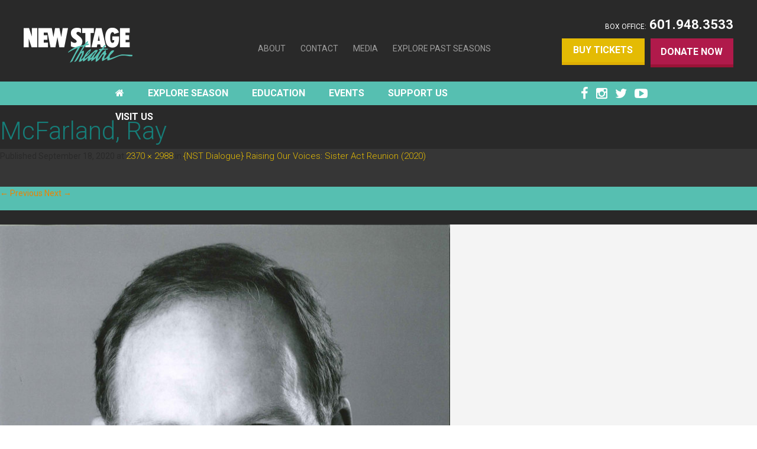

--- FILE ---
content_type: text/html; charset=UTF-8
request_url: https://newstagetheatre.com/raising-our-voices-sister-act-reunion/mcfarland-ray-2/
body_size: 13529
content:
 
<!DOCTYPE html PUBLIC "-//W3C//DTD XHTML 1.0 Transitional//EN" "//www.w3.org/TR/xhtml1/DTD/xhtml1-transitional.dtd">
<!--[if lt IE 7]> <html class="no-js lt-ie9 lt-ie8 lt-ie7" lang="en"> <![endif]-->
<!--[if IE 7]>    <html class="no-js lt-ie9 lt-ie8" lang="en"> <![endif]-->
<!--[if IE 8]>    <html class="no-js lt-ie9" lang="en"> <![endif]-->
<!--[if gt IE 8]><!--> <html class="no-js" lang="en"> <!--<![endif]-->
<html xmlns="//www.w3.org/1999/xhtml">
<head>
	<meta http-equiv="Content-Type" content="text/html; charset=UTF-8" />
	<meta http-equiv="X-UA-Compatible" content="IE=edge,chrome=1">
	<meta name="viewport" content="width=device-width, initial-scale=1.0, maximum-scale=1.0, minimum-scale=1.0, user-scalable=no">
	<meta name="description" content="">
	<meta name="author" content="Austin Cannon">
	<title>McFarland, Ray | New Stage Theatre</title>
	<link rel="stylesheet" type="text/css" href="https://newstagetheatre.com/manage/wp-content/themes/newstage/css/flexslider.css" media="screen" />
	<link rel="stylesheet" type="text/css" media="all" href="https://newstagetheatre.com/manage/wp-content/themes/newstage/style.css" />
	<link rel='stylesheet' id='cssmenu-styles-css' href='https://newstagetheatre.com/manage/wp-content/themes/newstage/cssmenu/styles.css?ver=3.9.2' type='text/css' media='all' />
	<link rel="stylesheet" type="text/css" media="all" href="https://newstagetheatre.com/manage/wp-content/themes/newstage/css/font-awesome.min.css">
	<link rel="stylesheet" href="https://newstagetheatre.com/manage/wp-content/themes/newstage/css/foundation.css">
    <link rel="stylesheet" href="https://newstagetheatre.com/manage/wp-content/themes/newstage/css/app.css">

	<!--[if lt IE 9]><script src="//html5shiv.googlecode.com/svn/trunk/html5.js"></script><script src="//css3-mediaqueries-js.googlecode.com/files/css3-mediaqueries.js"></script><![endif]-->
	<meta name='robots' content='max-image-preview:large' />
<link rel='dns-prefetch' href='//ajax.googleapis.com' />
		<!-- This site uses the Google Analytics by ExactMetrics plugin v8.7.1 - Using Analytics tracking - https://www.exactmetrics.com/ -->
		<!-- Note: ExactMetrics is not currently configured on this site. The site owner needs to authenticate with Google Analytics in the ExactMetrics settings panel. -->
					<!-- No tracking code set -->
				<!-- / Google Analytics by ExactMetrics -->
		<script type="text/javascript">
/* <![CDATA[ */
window._wpemojiSettings = {"baseUrl":"https:\/\/s.w.org\/images\/core\/emoji\/14.0.0\/72x72\/","ext":".png","svgUrl":"https:\/\/s.w.org\/images\/core\/emoji\/14.0.0\/svg\/","svgExt":".svg","source":{"concatemoji":"https:\/\/newstagetheatre.com\/manage\/wp-includes\/js\/wp-emoji-release.min.js?ver=6.4.1"}};
/*! This file is auto-generated */
!function(i,n){var o,s,e;function c(e){try{var t={supportTests:e,timestamp:(new Date).valueOf()};sessionStorage.setItem(o,JSON.stringify(t))}catch(e){}}function p(e,t,n){e.clearRect(0,0,e.canvas.width,e.canvas.height),e.fillText(t,0,0);var t=new Uint32Array(e.getImageData(0,0,e.canvas.width,e.canvas.height).data),r=(e.clearRect(0,0,e.canvas.width,e.canvas.height),e.fillText(n,0,0),new Uint32Array(e.getImageData(0,0,e.canvas.width,e.canvas.height).data));return t.every(function(e,t){return e===r[t]})}function u(e,t,n){switch(t){case"flag":return n(e,"\ud83c\udff3\ufe0f\u200d\u26a7\ufe0f","\ud83c\udff3\ufe0f\u200b\u26a7\ufe0f")?!1:!n(e,"\ud83c\uddfa\ud83c\uddf3","\ud83c\uddfa\u200b\ud83c\uddf3")&&!n(e,"\ud83c\udff4\udb40\udc67\udb40\udc62\udb40\udc65\udb40\udc6e\udb40\udc67\udb40\udc7f","\ud83c\udff4\u200b\udb40\udc67\u200b\udb40\udc62\u200b\udb40\udc65\u200b\udb40\udc6e\u200b\udb40\udc67\u200b\udb40\udc7f");case"emoji":return!n(e,"\ud83e\udef1\ud83c\udffb\u200d\ud83e\udef2\ud83c\udfff","\ud83e\udef1\ud83c\udffb\u200b\ud83e\udef2\ud83c\udfff")}return!1}function f(e,t,n){var r="undefined"!=typeof WorkerGlobalScope&&self instanceof WorkerGlobalScope?new OffscreenCanvas(300,150):i.createElement("canvas"),a=r.getContext("2d",{willReadFrequently:!0}),o=(a.textBaseline="top",a.font="600 32px Arial",{});return e.forEach(function(e){o[e]=t(a,e,n)}),o}function t(e){var t=i.createElement("script");t.src=e,t.defer=!0,i.head.appendChild(t)}"undefined"!=typeof Promise&&(o="wpEmojiSettingsSupports",s=["flag","emoji"],n.supports={everything:!0,everythingExceptFlag:!0},e=new Promise(function(e){i.addEventListener("DOMContentLoaded",e,{once:!0})}),new Promise(function(t){var n=function(){try{var e=JSON.parse(sessionStorage.getItem(o));if("object"==typeof e&&"number"==typeof e.timestamp&&(new Date).valueOf()<e.timestamp+604800&&"object"==typeof e.supportTests)return e.supportTests}catch(e){}return null}();if(!n){if("undefined"!=typeof Worker&&"undefined"!=typeof OffscreenCanvas&&"undefined"!=typeof URL&&URL.createObjectURL&&"undefined"!=typeof Blob)try{var e="postMessage("+f.toString()+"("+[JSON.stringify(s),u.toString(),p.toString()].join(",")+"));",r=new Blob([e],{type:"text/javascript"}),a=new Worker(URL.createObjectURL(r),{name:"wpTestEmojiSupports"});return void(a.onmessage=function(e){c(n=e.data),a.terminate(),t(n)})}catch(e){}c(n=f(s,u,p))}t(n)}).then(function(e){for(var t in e)n.supports[t]=e[t],n.supports.everything=n.supports.everything&&n.supports[t],"flag"!==t&&(n.supports.everythingExceptFlag=n.supports.everythingExceptFlag&&n.supports[t]);n.supports.everythingExceptFlag=n.supports.everythingExceptFlag&&!n.supports.flag,n.DOMReady=!1,n.readyCallback=function(){n.DOMReady=!0}}).then(function(){return e}).then(function(){var e;n.supports.everything||(n.readyCallback(),(e=n.source||{}).concatemoji?t(e.concatemoji):e.wpemoji&&e.twemoji&&(t(e.twemoji),t(e.wpemoji)))}))}((window,document),window._wpemojiSettings);
/* ]]> */
</script>
<style id='wp-emoji-styles-inline-css' type='text/css'>

	img.wp-smiley, img.emoji {
		display: inline !important;
		border: none !important;
		box-shadow: none !important;
		height: 1em !important;
		width: 1em !important;
		margin: 0 0.07em !important;
		vertical-align: -0.1em !important;
		background: none !important;
		padding: 0 !important;
	}
</style>
<link rel='stylesheet' id='wp-block-library-css' href='https://newstagetheatre.com/manage/wp-includes/css/dist/block-library/style.min.css?ver=6.4.1' type='text/css' media='all' />
<style id='classic-theme-styles-inline-css' type='text/css'>
/*! This file is auto-generated */
.wp-block-button__link{color:#fff;background-color:#32373c;border-radius:9999px;box-shadow:none;text-decoration:none;padding:calc(.667em + 2px) calc(1.333em + 2px);font-size:1.125em}.wp-block-file__button{background:#32373c;color:#fff;text-decoration:none}
</style>
<style id='global-styles-inline-css' type='text/css'>
body{--wp--preset--color--black: #000000;--wp--preset--color--cyan-bluish-gray: #abb8c3;--wp--preset--color--white: #ffffff;--wp--preset--color--pale-pink: #f78da7;--wp--preset--color--vivid-red: #cf2e2e;--wp--preset--color--luminous-vivid-orange: #ff6900;--wp--preset--color--luminous-vivid-amber: #fcb900;--wp--preset--color--light-green-cyan: #7bdcb5;--wp--preset--color--vivid-green-cyan: #00d084;--wp--preset--color--pale-cyan-blue: #8ed1fc;--wp--preset--color--vivid-cyan-blue: #0693e3;--wp--preset--color--vivid-purple: #9b51e0;--wp--preset--gradient--vivid-cyan-blue-to-vivid-purple: linear-gradient(135deg,rgba(6,147,227,1) 0%,rgb(155,81,224) 100%);--wp--preset--gradient--light-green-cyan-to-vivid-green-cyan: linear-gradient(135deg,rgb(122,220,180) 0%,rgb(0,208,130) 100%);--wp--preset--gradient--luminous-vivid-amber-to-luminous-vivid-orange: linear-gradient(135deg,rgba(252,185,0,1) 0%,rgba(255,105,0,1) 100%);--wp--preset--gradient--luminous-vivid-orange-to-vivid-red: linear-gradient(135deg,rgba(255,105,0,1) 0%,rgb(207,46,46) 100%);--wp--preset--gradient--very-light-gray-to-cyan-bluish-gray: linear-gradient(135deg,rgb(238,238,238) 0%,rgb(169,184,195) 100%);--wp--preset--gradient--cool-to-warm-spectrum: linear-gradient(135deg,rgb(74,234,220) 0%,rgb(151,120,209) 20%,rgb(207,42,186) 40%,rgb(238,44,130) 60%,rgb(251,105,98) 80%,rgb(254,248,76) 100%);--wp--preset--gradient--blush-light-purple: linear-gradient(135deg,rgb(255,206,236) 0%,rgb(152,150,240) 100%);--wp--preset--gradient--blush-bordeaux: linear-gradient(135deg,rgb(254,205,165) 0%,rgb(254,45,45) 50%,rgb(107,0,62) 100%);--wp--preset--gradient--luminous-dusk: linear-gradient(135deg,rgb(255,203,112) 0%,rgb(199,81,192) 50%,rgb(65,88,208) 100%);--wp--preset--gradient--pale-ocean: linear-gradient(135deg,rgb(255,245,203) 0%,rgb(182,227,212) 50%,rgb(51,167,181) 100%);--wp--preset--gradient--electric-grass: linear-gradient(135deg,rgb(202,248,128) 0%,rgb(113,206,126) 100%);--wp--preset--gradient--midnight: linear-gradient(135deg,rgb(2,3,129) 0%,rgb(40,116,252) 100%);--wp--preset--font-size--small: 13px;--wp--preset--font-size--medium: 20px;--wp--preset--font-size--large: 36px;--wp--preset--font-size--x-large: 42px;--wp--preset--spacing--20: 0.44rem;--wp--preset--spacing--30: 0.67rem;--wp--preset--spacing--40: 1rem;--wp--preset--spacing--50: 1.5rem;--wp--preset--spacing--60: 2.25rem;--wp--preset--spacing--70: 3.38rem;--wp--preset--spacing--80: 5.06rem;--wp--preset--shadow--natural: 6px 6px 9px rgba(0, 0, 0, 0.2);--wp--preset--shadow--deep: 12px 12px 50px rgba(0, 0, 0, 0.4);--wp--preset--shadow--sharp: 6px 6px 0px rgba(0, 0, 0, 0.2);--wp--preset--shadow--outlined: 6px 6px 0px -3px rgba(255, 255, 255, 1), 6px 6px rgba(0, 0, 0, 1);--wp--preset--shadow--crisp: 6px 6px 0px rgba(0, 0, 0, 1);}:where(.is-layout-flex){gap: 0.5em;}:where(.is-layout-grid){gap: 0.5em;}body .is-layout-flow > .alignleft{float: left;margin-inline-start: 0;margin-inline-end: 2em;}body .is-layout-flow > .alignright{float: right;margin-inline-start: 2em;margin-inline-end: 0;}body .is-layout-flow > .aligncenter{margin-left: auto !important;margin-right: auto !important;}body .is-layout-constrained > .alignleft{float: left;margin-inline-start: 0;margin-inline-end: 2em;}body .is-layout-constrained > .alignright{float: right;margin-inline-start: 2em;margin-inline-end: 0;}body .is-layout-constrained > .aligncenter{margin-left: auto !important;margin-right: auto !important;}body .is-layout-constrained > :where(:not(.alignleft):not(.alignright):not(.alignfull)){max-width: var(--wp--style--global--content-size);margin-left: auto !important;margin-right: auto !important;}body .is-layout-constrained > .alignwide{max-width: var(--wp--style--global--wide-size);}body .is-layout-flex{display: flex;}body .is-layout-flex{flex-wrap: wrap;align-items: center;}body .is-layout-flex > *{margin: 0;}body .is-layout-grid{display: grid;}body .is-layout-grid > *{margin: 0;}:where(.wp-block-columns.is-layout-flex){gap: 2em;}:where(.wp-block-columns.is-layout-grid){gap: 2em;}:where(.wp-block-post-template.is-layout-flex){gap: 1.25em;}:where(.wp-block-post-template.is-layout-grid){gap: 1.25em;}.has-black-color{color: var(--wp--preset--color--black) !important;}.has-cyan-bluish-gray-color{color: var(--wp--preset--color--cyan-bluish-gray) !important;}.has-white-color{color: var(--wp--preset--color--white) !important;}.has-pale-pink-color{color: var(--wp--preset--color--pale-pink) !important;}.has-vivid-red-color{color: var(--wp--preset--color--vivid-red) !important;}.has-luminous-vivid-orange-color{color: var(--wp--preset--color--luminous-vivid-orange) !important;}.has-luminous-vivid-amber-color{color: var(--wp--preset--color--luminous-vivid-amber) !important;}.has-light-green-cyan-color{color: var(--wp--preset--color--light-green-cyan) !important;}.has-vivid-green-cyan-color{color: var(--wp--preset--color--vivid-green-cyan) !important;}.has-pale-cyan-blue-color{color: var(--wp--preset--color--pale-cyan-blue) !important;}.has-vivid-cyan-blue-color{color: var(--wp--preset--color--vivid-cyan-blue) !important;}.has-vivid-purple-color{color: var(--wp--preset--color--vivid-purple) !important;}.has-black-background-color{background-color: var(--wp--preset--color--black) !important;}.has-cyan-bluish-gray-background-color{background-color: var(--wp--preset--color--cyan-bluish-gray) !important;}.has-white-background-color{background-color: var(--wp--preset--color--white) !important;}.has-pale-pink-background-color{background-color: var(--wp--preset--color--pale-pink) !important;}.has-vivid-red-background-color{background-color: var(--wp--preset--color--vivid-red) !important;}.has-luminous-vivid-orange-background-color{background-color: var(--wp--preset--color--luminous-vivid-orange) !important;}.has-luminous-vivid-amber-background-color{background-color: var(--wp--preset--color--luminous-vivid-amber) !important;}.has-light-green-cyan-background-color{background-color: var(--wp--preset--color--light-green-cyan) !important;}.has-vivid-green-cyan-background-color{background-color: var(--wp--preset--color--vivid-green-cyan) !important;}.has-pale-cyan-blue-background-color{background-color: var(--wp--preset--color--pale-cyan-blue) !important;}.has-vivid-cyan-blue-background-color{background-color: var(--wp--preset--color--vivid-cyan-blue) !important;}.has-vivid-purple-background-color{background-color: var(--wp--preset--color--vivid-purple) !important;}.has-black-border-color{border-color: var(--wp--preset--color--black) !important;}.has-cyan-bluish-gray-border-color{border-color: var(--wp--preset--color--cyan-bluish-gray) !important;}.has-white-border-color{border-color: var(--wp--preset--color--white) !important;}.has-pale-pink-border-color{border-color: var(--wp--preset--color--pale-pink) !important;}.has-vivid-red-border-color{border-color: var(--wp--preset--color--vivid-red) !important;}.has-luminous-vivid-orange-border-color{border-color: var(--wp--preset--color--luminous-vivid-orange) !important;}.has-luminous-vivid-amber-border-color{border-color: var(--wp--preset--color--luminous-vivid-amber) !important;}.has-light-green-cyan-border-color{border-color: var(--wp--preset--color--light-green-cyan) !important;}.has-vivid-green-cyan-border-color{border-color: var(--wp--preset--color--vivid-green-cyan) !important;}.has-pale-cyan-blue-border-color{border-color: var(--wp--preset--color--pale-cyan-blue) !important;}.has-vivid-cyan-blue-border-color{border-color: var(--wp--preset--color--vivid-cyan-blue) !important;}.has-vivid-purple-border-color{border-color: var(--wp--preset--color--vivid-purple) !important;}.has-vivid-cyan-blue-to-vivid-purple-gradient-background{background: var(--wp--preset--gradient--vivid-cyan-blue-to-vivid-purple) !important;}.has-light-green-cyan-to-vivid-green-cyan-gradient-background{background: var(--wp--preset--gradient--light-green-cyan-to-vivid-green-cyan) !important;}.has-luminous-vivid-amber-to-luminous-vivid-orange-gradient-background{background: var(--wp--preset--gradient--luminous-vivid-amber-to-luminous-vivid-orange) !important;}.has-luminous-vivid-orange-to-vivid-red-gradient-background{background: var(--wp--preset--gradient--luminous-vivid-orange-to-vivid-red) !important;}.has-very-light-gray-to-cyan-bluish-gray-gradient-background{background: var(--wp--preset--gradient--very-light-gray-to-cyan-bluish-gray) !important;}.has-cool-to-warm-spectrum-gradient-background{background: var(--wp--preset--gradient--cool-to-warm-spectrum) !important;}.has-blush-light-purple-gradient-background{background: var(--wp--preset--gradient--blush-light-purple) !important;}.has-blush-bordeaux-gradient-background{background: var(--wp--preset--gradient--blush-bordeaux) !important;}.has-luminous-dusk-gradient-background{background: var(--wp--preset--gradient--luminous-dusk) !important;}.has-pale-ocean-gradient-background{background: var(--wp--preset--gradient--pale-ocean) !important;}.has-electric-grass-gradient-background{background: var(--wp--preset--gradient--electric-grass) !important;}.has-midnight-gradient-background{background: var(--wp--preset--gradient--midnight) !important;}.has-small-font-size{font-size: var(--wp--preset--font-size--small) !important;}.has-medium-font-size{font-size: var(--wp--preset--font-size--medium) !important;}.has-large-font-size{font-size: var(--wp--preset--font-size--large) !important;}.has-x-large-font-size{font-size: var(--wp--preset--font-size--x-large) !important;}
.wp-block-navigation a:where(:not(.wp-element-button)){color: inherit;}
:where(.wp-block-post-template.is-layout-flex){gap: 1.25em;}:where(.wp-block-post-template.is-layout-grid){gap: 1.25em;}
:where(.wp-block-columns.is-layout-flex){gap: 2em;}:where(.wp-block-columns.is-layout-grid){gap: 2em;}
.wp-block-pullquote{font-size: 1.5em;line-height: 1.6;}
</style>
<link rel='stylesheet' id='contact-form-7-css' href='https://newstagetheatre.com/manage/wp-content/plugins/contact-form-7/includes/css/styles.css?ver=5.8.4' type='text/css' media='all' />
<link rel='stylesheet' id='fancybox-for-wp-css' href='https://newstagetheatre.com/manage/wp-content/plugins/fancybox-for-wordpress/assets/css/fancybox.css?ver=1.3.4' type='text/css' media='all' />
<link rel='stylesheet' id='cssmenu-styles-css' href='https://newstagetheatre.com/manage/wp-content/themes/newstage/cssmenu/styles.css?ver=6.4.1' type='text/css' media='all' />
<link rel='stylesheet' id='fancybox-css' href='https://newstagetheatre.com/manage/wp-content/plugins/easy-fancybox/fancybox/1.5.4/jquery.fancybox.min.css?ver=6.4.1' type='text/css' media='screen' />
<style id='fancybox-inline-css' type='text/css'>
#fancybox-outer{background:#ffffff}#fancybox-content{background:#ffffff;border-color:#ffffff;color:#000000;}#fancybox-title,#fancybox-title-float-main{color:#fff}
</style>
<link rel='stylesheet' id='wp-pagenavi-css' href='https://newstagetheatre.com/manage/wp-content/plugins/wp-pagenavi/pagenavi-css.css?ver=2.70' type='text/css' media='all' />
<script type="text/javascript" src="//ajax.googleapis.com/ajax/libs/jquery/1.11.0/jquery.min.js" id="jquery-js"></script>
<script type="text/javascript" src="https://newstagetheatre.com/manage/wp-content/plugins/fancybox-for-wordpress/assets/js/purify.min.js?ver=1.3.4" id="purify-js"></script>
<script type="text/javascript" src="https://newstagetheatre.com/manage/wp-content/plugins/fancybox-for-wordpress/assets/js/jquery.fancybox.js?ver=1.3.4" id="fancybox-for-wp-js"></script>
<link rel="https://api.w.org/" href="https://newstagetheatre.com/wp-json/" /><link rel="alternate" type="application/json" href="https://newstagetheatre.com/wp-json/wp/v2/media/6710" /><link rel="EditURI" type="application/rsd+xml" title="RSD" href="https://newstagetheatre.com/manage/xmlrpc.php?rsd" />
<meta name="generator" content="WordPress 6.4.1" />
<link rel='shortlink' href='https://newstagetheatre.com/?p=6710' />
<link rel="alternate" type="application/json+oembed" href="https://newstagetheatre.com/wp-json/oembed/1.0/embed?url=https%3A%2F%2Fnewstagetheatre.com%2Fraising-our-voices-sister-act-reunion%2Fmcfarland-ray-2%2F" />
<link rel="alternate" type="text/xml+oembed" href="https://newstagetheatre.com/wp-json/oembed/1.0/embed?url=https%3A%2F%2Fnewstagetheatre.com%2Fraising-our-voices-sister-act-reunion%2Fmcfarland-ray-2%2F&#038;format=xml" />

<!-- Fancybox for WordPress v3.3.7 -->
<style type="text/css">
	.fancybox-slide--image .fancybox-content{background-color: #FFFFFF}div.fancybox-caption{display:none !important;}
	
	img.fancybox-image{border-width:10px;border-color:#FFFFFF;border-style:solid;}
	div.fancybox-bg{background-color:rgba(102,102,102,0.3);opacity:1 !important;}div.fancybox-content{border-color:#FFFFFF}
	div#fancybox-title{background-color:#FFFFFF}
	div.fancybox-content{background-color:#FFFFFF}
	div#fancybox-title-inside{color:#333333}
	
	
	
	div.fancybox-caption p.caption-title{display:inline-block}
	div.fancybox-caption p.caption-title{font-size:14px}
	div.fancybox-caption p.caption-title{color:#333333}
	div.fancybox-caption {color:#333333}div.fancybox-caption p.caption-title {background:#fff; width:auto;padding:10px 30px;}div.fancybox-content p.caption-title{color:#333333;margin: 0;padding: 5px 0;}body.fancybox-active .fancybox-container .fancybox-stage .fancybox-content .fancybox-close-small{display:block;}
</style><script type="text/javascript">
	jQuery(function () {

		var mobileOnly = false;
		
		if (mobileOnly) {
			return;
		}

		jQuery.fn.getTitle = function () { // Copy the title of every IMG tag and add it to its parent A so that fancybox can show titles
			var arr = jQuery("a[data-fancybox]");jQuery.each(arr, function() {var title = jQuery(this).children("img").attr("title") || '';var figCaptionHtml = jQuery(this).next("figcaption").html() || '';var processedCaption = figCaptionHtml;if (figCaptionHtml.length && typeof DOMPurify === 'function') {processedCaption = DOMPurify.sanitize(figCaptionHtml, {USE_PROFILES: {html: true}});} else if (figCaptionHtml.length) {processedCaption = jQuery("<div>").text(figCaptionHtml).html();}var newTitle = title;if (processedCaption.length) {newTitle = title.length ? title + " " + processedCaption : processedCaption;}if (newTitle.length) {jQuery(this).attr("title", newTitle);}});		}

		// Supported file extensions

				var thumbnails = jQuery("a:has(img)").not(".nolightbox").not('.envira-gallery-link').not('.ngg-simplelightbox').filter(function () {
			return /\.(jpe?g|png|gif|mp4|webp|bmp|pdf)(\?[^/]*)*$/i.test(jQuery(this).attr('href'))
		});
		

		// Add data-type iframe for links that are not images or videos.
		var iframeLinks = jQuery('.fancyboxforwp').filter(function () {
			return !/\.(jpe?g|png|gif|mp4|webp|bmp|pdf)(\?[^/]*)*$/i.test(jQuery(this).attr('href'))
		}).filter(function () {
			return !/vimeo|youtube/i.test(jQuery(this).attr('href'))
		});
		iframeLinks.attr({"data-type": "iframe"}).getTitle();

				// Gallery All
		thumbnails.addClass("fancyboxforwp").attr("data-fancybox", "gallery").getTitle();
		iframeLinks.attr({"data-fancybox": "gallery"}).getTitle();

		// Gallery type NONE
		
		// Call fancybox and apply it on any link with a rel atribute that starts with "fancybox", with the options set on the admin panel
		jQuery("a.fancyboxforwp").fancyboxforwp({
			loop: false,
			smallBtn: true,
			zoomOpacity: "auto",
			animationEffect: "fade",
			animationDuration: 500,
			transitionEffect: "fade",
			transitionDuration: "300",
			overlayShow: true,
			overlayOpacity: "0.3",
			titleShow: true,
			titlePosition: "inside",
			keyboard: true,
			showCloseButton: true,
			arrows: true,
			clickContent:false,
			clickSlide: "close",
			mobile: {
				clickContent: function (current, event) {
					return current.type === "image" ? "toggleControls" : false;
				},
				clickSlide: function (current, event) {
					return current.type === "image" ? "close" : "close";
				},
			},
			wheel: false,
			toolbar: true,
			preventCaptionOverlap: true,
			onInit: function() { },			onDeactivate
	: function() { },		beforeClose: function() { },			afterShow: function(instance) { jQuery( ".fancybox-image" ).on("click", function( ){ ( instance.isScaledDown() ) ? instance.scaleToActual() : instance.scaleToFit() }) },				afterClose: function() { },					caption : function( instance, item ) {var title = "";if("undefined" != typeof jQuery(this).context ){var title = jQuery(this).context.title;} else { var title = ("undefined" != typeof jQuery(this).attr("title")) ? jQuery(this).attr("title") : false;}var caption = jQuery(this).data('caption') || '';if ( item.type === 'image' && title.length ) {caption = (caption.length ? caption + '<br />' : '') + '<p class="caption-title">'+jQuery("<div>").text(title).html()+'</p>' ;}if (typeof DOMPurify === "function" && caption.length) { return DOMPurify.sanitize(caption, {USE_PROFILES: {html: true}}); } else { return jQuery("<div>").text(caption).html(); }},
		afterLoad : function( instance, current ) {var captionContent = current.opts.caption || '';var sanitizedCaptionString = '';if (typeof DOMPurify === 'function' && captionContent.length) {sanitizedCaptionString = DOMPurify.sanitize(captionContent, {USE_PROFILES: {html: true}});} else if (captionContent.length) { sanitizedCaptionString = jQuery("<div>").text(captionContent).html();}if (sanitizedCaptionString.length) { current.$content.append(jQuery('<div class=\"fancybox-custom-caption inside-caption\" style=\" position: absolute;left:0;right:0;color:#000;margin:0 auto;bottom:0;text-align:center;background-color:#FFFFFF \"></div>').html(sanitizedCaptionString)); }},
			})
		;

			})
</script>
<!-- END Fancybox for WordPress -->
<!-- Start Fluid Video Embeds Style Tag -->
<style type="text/css">
/* Fluid Video Embeds */
.fve-video-wrapper {
    position: relative;
    overflow: hidden;
    height: 0;
    background-color: transparent;
    padding-bottom: 56.25%;
    margin: 0.5em 0;
}
.fve-video-wrapper iframe,
.fve-video-wrapper object,
.fve-video-wrapper embed {
    position: absolute;
    display: block;
    top: 0;
    left: 0;
    width: 100%;
    height: 100%;
}
.fve-video-wrapper a.hyperlink-image {
    position: relative;
    display: none;
}
.fve-video-wrapper a.hyperlink-image img {
    position: relative;
    z-index: 2;
    width: 100%;
}
.fve-video-wrapper a.hyperlink-image .fve-play-button {
    position: absolute;
    left: 35%;
    top: 35%;
    right: 35%;
    bottom: 35%;
    z-index: 3;
    background-color: rgba(40, 40, 40, 0.75);
    background-size: 100% 100%;
    border-radius: 10px;
}
.fve-video-wrapper a.hyperlink-image:hover .fve-play-button {
    background-color: rgba(0, 0, 0, 0.85);
}
</style>
<!-- End Fluid Video Embeds Style Tag -->
<meta name="tec-api-version" content="v1"><meta name="tec-api-origin" content="https://newstagetheatre.com"><link rel="alternate" href="https://newstagetheatre.com/wp-json/tribe/events/v1/" /><link rel="Shortcut Icon" type="image/x-icon" href="https://newstagetheatre.com/manage/wp-content/themes/newstage/favicon.ico" />		<style type="text/css" id="wp-custom-css">
			/* --- Justify Text Option --- */
.justify-text {
	text-align: justify;
}		</style>
				<script type="text/javascript" src="https://newstagetheatre.com/manage/wp-content/themes/newstage/js/jquery.sidr.min.js"></script>
	<script type="text/javascript" src="https://newstagetheatre.com/manage/wp-content/themes/newstage/js/general.js"></script>
</head>
<body>
<div class="res"><a id="res-menu-btn" href="#sidr-main"><div class="res-btn"></div></a></div>
<header>
	<div class="">
		<div class="grid-container">
      		<div class="grid-x grid-margin-x align-middle">
        		<div class="large-3 cell logo">
					<a href="https://newstagetheatre.com/"><img src="https://newstagetheatre.com/manage/wp-content/themes/newstage/images/logo.png" alt="New Stage Theatre"/></a>
        		</div>
				<div class="large-5 cell header-menu">
					<ul class="header-nav">
						<div class="menu-top-menu-container"><ul id="menu-top-menu" class="menu"><li id="menu-item-180" class="menu-item menu-item-type-post_type menu-item-object-page menu-item-180"><a href="https://newstagetheatre.com/about/">About</a></li>
<li id="menu-item-184" class="menu-item menu-item-type-post_type menu-item-object-page menu-item-184"><a href="https://newstagetheatre.com/contact/">Contact</a></li>
<li id="menu-item-286" class="menu-item menu-item-type-post_type menu-item-object-page menu-item-286"><a href="https://newstagetheatre.com/media/">Media</a></li>
<li id="menu-item-8194" class="menu-item menu-item-type-post_type menu-item-object-page menu-item-8194"><a href="https://newstagetheatre.com/about/productions/">Explore Past Seasons</a></li>
</ul></div>					</ul>
        		</div>
				<div class="large-4 cell header-menu-btn">
					<span class="phone"><small>BOX OFFICE:</small> 601.948.3533					</span>
					<ul class="header-btn">
																		<li class="donate"><a href="https://news-internet.choicecrm.net/dist/#/login/donor" target="_blank">Donate Now</a>
													<li class="tickets"><form method="get" action="https://newstagetheatre.com/tickets/"><button type="submit">Buy Tickets</button></form></li>
					</ul>
        		</div>
      		</div>
		</div>
    </div>
</header>
<nav class="nav">
	<div class="wrap">
		<div class="grid-container">
      		<div class="grid-x">
				<div class="medium-9 small-12 cell">
					<ul class="navigation">
						<div id="cssmenu" class="menu-main-menu-container"><ul id="menu-main-menu" class="menu"><li id="menu-item-384" class="menu-item menu-item-type-post_type menu-item-object-page menu-item-home"><a href="https://newstagetheatre.com/"><span><i class="fa fa-home"></i></span></a></li>
<li id="menu-item-8197" class="menu-item menu-item-type-post_type menu-item-object-page menu-item-has-children has-sub"><a href="https://newstagetheatre.com/explore/"><span>Explore Season</span></a>
<ul>
	<li id="menu-item-11521" class="menu-item menu-item-type-post_type menu-item-object-post"><a href="https://newstagetheatre.com/?p=11501"><span>The Play That Goes Wrong</span></a></li>
	<li id="menu-item-11522" class="menu-item menu-item-type-post_type menu-item-object-post"><a href="https://newstagetheatre.com/?p=11507"><span>Wait Until Dark</span></a></li>
	<li id="menu-item-11609" class="menu-item menu-item-type-post_type menu-item-object-post"><a href="https://newstagetheatre.com/?p=11596"><span>Disney’s Frozen, The Broadway Musical</span></a></li>
	<li id="menu-item-11523" class="menu-item menu-item-type-post_type menu-item-object-post"><a href="https://newstagetheatre.com/main-stage-primary-trust/"><span>Primary Trust</span></a></li>
	<li id="menu-item-11524" class="menu-item menu-item-type-post_type menu-item-object-post"><a href="https://newstagetheatre.com/main-stage-the-attala-county-garden-club/"><span>The Attala County Garden Club</span></a></li>
	<li id="menu-item-11525" class="menu-item menu-item-type-post_type menu-item-object-post"><a href="https://newstagetheatre.com/main-stage-ragtime/"><span>Ragtime</span></a></li>
</ul>
</li>
<li id="menu-item-2812" class="menu-item menu-item-type-post_type menu-item-object-page menu-item-has-children has-sub"><a href="https://newstagetheatre.com/educate/"><span>Education</span></a>
<ul>
	<li id="menu-item-9395" class="menu-item menu-item-type-post_type menu-item-object-page"><a href="https://newstagetheatre.com/educate/associate-artist-program/"><span>Associate Artist Program</span></a></li>
	<li id="menu-item-8270" class="menu-item menu-item-type-post_type menu-item-object-page"><a href="https://newstagetheatre.com/educate/schoolfest/"><span>SchoolFest Matinees</span></a></li>
	<li id="menu-item-8527" class="menu-item menu-item-type-post_type menu-item-object-page"><a href="https://newstagetheatre.com/educate/touring/"><span>Touring Productions</span></a></li>
	<li id="menu-item-189" class="menu-item menu-item-type-post_type menu-item-object-page"><a href="https://newstagetheatre.com/educate/workshops-residencies/"><span>Workshops &#038; Residencies</span></a></li>
	<li id="menu-item-374" class="menu-item menu-item-type-post_type menu-item-object-page"><a href="https://newstagetheatre.com/educate/study-guides/"><span>Study Guides</span></a></li>
	<li id="menu-item-191" class="menu-item menu-item-type-post_type menu-item-object-page"><a href="https://newstagetheatre.com/educate/summer-camps/"><span>Summer Camp</span></a></li>
	<li id="menu-item-9237" class="menu-item menu-item-type-post_type menu-item-object-page"><a href="https://newstagetheatre.com/educate/youth-acting-troupe/"><span>Youth Acting Troupe</span></a></li>
	<li id="menu-item-9236" class="menu-item menu-item-type-post_type menu-item-object-page"><a href="https://newstagetheatre.com/educate/kids-studio/"><span>Kids Studio</span></a></li>
</ul>
</li>
<li id="menu-item-3766" class="menu-item menu-item-type-post_type menu-item-object-page menu-item-has-children has-sub"><a href="https://newstagetheatre.com/events/"><span>Events</span></a>
<ul>
	<li id="menu-item-382" class="menu-item menu-item-type-post_type menu-item-object-page"><a href="https://newstagetheatre.com/events/special-events/"><span>Special Events</span></a></li>
	<li id="menu-item-245" class="menu-item menu-item-type-post_type menu-item-object-page"><a href="https://newstagetheatre.com/events/unframed-series/"><span>Unframed at New Stage Theatre Series</span></a></li>
	<li id="menu-item-244" class="menu-item menu-item-type-post_type menu-item-object-page"><a href="https://newstagetheatre.com/events/eudora-welty-new-play-series/"><span>Eudora Welty New Play Series</span></a></li>
	<li id="menu-item-2268" class="menu-item menu-item-type-post_type menu-item-object-page"><a href="https://newstagetheatre.com/events/nst-dialogues/"><span>NST Dialogues</span></a></li>
	<li id="menu-item-3418" class="menu-item menu-item-type-post_type menu-item-object-page"><a href="https://newstagetheatre.com/about/employment/auditions-2/"><span>Auditions</span></a></li>
</ul>
</li>
<li id="menu-item-192" class="menu-item menu-item-type-post_type menu-item-object-page menu-item-has-children has-sub"><a href="https://newstagetheatre.com/support/"><span>Support Us</span></a>
<ul>
	<li id="menu-item-372" class="menu-item menu-item-type-post_type menu-item-object-page"><a href="https://newstagetheatre.com/support/ways-to-give/"><span>Ways to Give</span></a></li>
	<li id="menu-item-371" class="menu-item menu-item-type-post_type menu-item-object-page"><a href="https://newstagetheatre.com/support/get-involved/"><span>Get Involved</span></a></li>
	<li id="menu-item-1502" class="menu-item menu-item-type-post_type menu-item-object-page"><a href="https://newstagetheatre.com/about/volunteers/"><span>Volunteers</span></a></li>
	<li id="menu-item-370" class="menu-item menu-item-type-post_type menu-item-object-page"><a href="https://newstagetheatre.com/support/sponsors/"><span>Programming Support</span></a></li>
	<li id="menu-item-1102" class="menu-item menu-item-type-post_type menu-item-object-page"><a href="https://newstagetheatre.com/visit-us/blue-star-theatres/"><span>Blue Star Theatres</span></a></li>
</ul>
</li>
<li id="menu-item-8190" class="menu-item menu-item-type-post_type menu-item-object-page menu-item-has-children has-sub"><a href="https://newstagetheatre.com/visit-us/"><span>Visit Us</span></a>
<ul>
	<li id="menu-item-8191" class="menu-item menu-item-type-post_type menu-item-object-page"><a href="https://newstagetheatre.com/visit-us/directions/"><span>Directions &#038; Parking</span></a></li>
	<li id="menu-item-8192" class="menu-item menu-item-type-post_type menu-item-object-page"><a href="https://newstagetheatre.com/visit-us/where-to-eat-sleep-play-in-jackson/"><span>Where to Eat, Sleep, &#038; Play in Jackson</span></a></li>
	<li id="menu-item-8193" class="menu-item menu-item-type-post_type menu-item-object-page"><a href="https://newstagetheatre.com/visit-us/the-theatre/"><span>The Theatre</span></a></li>
</ul>
</li>
</ul></div>					</ul>
				</div>
				<div class="medium-3 small-12 cell">
					<ul class="social">
						<li><a href="https://www.facebook.com/newstagetheatre" target="_blank"><i class="fa fa-facebook"></i></a></li>						<li><a href="https://www.instagram.com/newstagetheatre" target="_blank"><i class="fa fa-instagram"></i></a></li>						<li><a href="https://twitter.com/NewStageTheatre" target="_blank"><i class="fa fa-twitter"></i></a></li>						<li><a href="https://www.youtube.com/channel/UC2fJNmyGdd2fBre4tKHIKxw/feed?view_as=public" target="_blank"><i class="fa fa-youtube-play"></i></a></li>																	</ul>
				</div>
			</div>
		</div>
	</div>
</nav>
		<div id="navigation" class="large-8 columns">
			<nav class="nav">
				<ul>
					<div class="menu-res-menu-container"><ul id="menu-res-menu" class="menu"><li id="menu-item-1508" class="menu-item menu-item-type-post_type menu-item-object-page menu-item-home menu-item-1508"><a href="https://newstagetheatre.com/">Home</a></li>
<li id="menu-item-1507" class="menu-item menu-item-type-post_type menu-item-object-page menu-item-1507"><a href="https://newstagetheatre.com/explore/">Explore Season</a></li>
<li id="menu-item-1506" class="menu-item menu-item-type-post_type menu-item-object-page menu-item-1506"><a href="https://newstagetheatre.com/events/">Events</a></li>
<li id="menu-item-4715" class="menu-item menu-item-type-post_type menu-item-object-page menu-item-4715"><a href="https://newstagetheatre.com/educate/">Education</a></li>
<li id="menu-item-1510" class="menu-item menu-item-type-post_type menu-item-object-page menu-item-1510"><a href="https://newstagetheatre.com/support/">Support Us</a></li>
<li id="menu-item-1512" class="menu-item menu-item-type-post_type menu-item-object-page menu-item-1512"><a href="https://newstagetheatre.com/visit-us/">Visit Us</a></li>
<li id="menu-item-1503" class="menu-item menu-item-type-post_type menu-item-object-page menu-item-1503"><a href="https://newstagetheatre.com/about/">About</a></li>
<li id="menu-item-1504" class="menu-item menu-item-type-post_type menu-item-object-page menu-item-1504"><a href="https://newstagetheatre.com/contact/">Contact</a></li>
<li id="menu-item-1509" class="menu-item menu-item-type-post_type menu-item-object-page menu-item-1509"><a href="https://newstagetheatre.com/media/">Media</a></li>
</ul></div>				</ul>
			</nav>
		</div>

<script>$('#res-menu-btn').sidr({ name:'sidr-main', side:'right', source: '#navigation' });</script> 
	<div id="primary" class="site-content">
		<div id="content" role="main">

		
				<article id="post-6710" class="image-attachment post-6710 attachment type-attachment status-inherit hentry">
					<header class="entry-header">
						<h1 class="entry-title">McFarland, Ray</h1>

						<footer class="entry-meta">
							<span class="meta-prep meta-prep-entry-date">Published </span> <span class="entry-date"><time class="entry-date" datetime="2020-09-18T16:50:09-05:00">September 18, 2020</time></span> at <a href="https://newstagetheatre.com/manage/wp-content/uploads/McFarland-Ray.jpg" title="Link to full-size image">2370 &times; 2988</a> in <a href="https://newstagetheatre.com/raising-our-voices-sister-act-reunion/" title="Return to {NST Dialogue} Raising Our Voices: Sister Act Reunion (2020)" rel="gallery">{NST Dialogue} Raising Our Voices: Sister Act Reunion (2020)</a>.													</footer><!-- .entry-meta -->

						<nav id="image-navigation" class="navigation" role="navigation">
							<span class="previous-image"><a href='https://newstagetheatre.com/raising-our-voices-sister-act-reunion/arcemont-kathlyn_/'>&larr; Previous</a></span>
							<span class="next-image"><a href='https://newstagetheatre.com/raising-our-voices-sister-act-reunion/stuart-cynthia-2/'>Next &rarr;</a></span>
						</nav><!-- #image-navigation -->
					</header><!-- .entry-header -->

					<div class="entry-content">

						<div class="entry-attachment">
							<div class="attachment">
								<a href="https://newstagetheatre.com/raising-our-voices-sister-act-reunion/stuart-cynthia-2/" title="McFarland, Ray" rel="attachment"><img width="761" height="960" src="https://newstagetheatre.com/manage/wp-content/uploads/McFarland-Ray.jpg" class="attachment-960x960 size-960x960" alt="" decoding="async" fetchpriority="high" srcset="https://newstagetheatre.com/manage/wp-content/uploads/McFarland-Ray.jpg 2370w, https://newstagetheatre.com/manage/wp-content/uploads/McFarland-Ray-640x807.jpg 640w, https://newstagetheatre.com/manage/wp-content/uploads/McFarland-Ray-960x1210.jpg 960w, https://newstagetheatre.com/manage/wp-content/uploads/McFarland-Ray-768x968.jpg 768w, https://newstagetheatre.com/manage/wp-content/uploads/McFarland-Ray-1218x1536.jpg 1218w, https://newstagetheatre.com/manage/wp-content/uploads/McFarland-Ray-1624x2048.jpg 1624w" sizes="(max-width: 761px) 100vw, 761px" /></a>

																<div class="entry-caption">
									<p>Ray McFarland</p>
								</div>
															</div><!-- .attachment -->

						</div><!-- .entry-attachment -->

						<div class="entry-description">
																				</div><!-- .entry-description -->

					</div><!-- .entry-content -->

				</article><!-- #post -->

				
<!-- You can start editing here. -->


			<!-- If comments are closed. -->
		<p class="nocomments">Comments are closed.</p>

	

			
		</div><!-- #content -->
	</div><!-- #primary -->

<section class="email-list">
	<div class="wrap">
		<link href="//cdn-images.mailchimp.com/embedcode/classic-081711.css" rel="stylesheet" type="text/css">
		<div class="response" id="mce-error-response" style="display:none"></div>
		<div class="response" id="mce-success-response" style="display:none"></div>
		<form action="https://newstagetheatre.us10.list-manage.com/subscribe/post?u=f3ced7a03548b3da15cb47a1a&amp;id=44765ae49c&amp;f_id=0085cfe5f0" method="post" id="mc-embedded-subscribe-form" name="mc-embedded-subscribe-form" class="validate" target="_blank">
		<ul>
			<li class="email-title"><h2>Join our Email List</h2></li>
			<li class="email-box"><input type="text" name="LNAME" class="joinbox" id="mce-LNAME" value="" placeholder="First Name"></li>
			<li class="email-box"><input type="text" value="" name="LNAME" class="joinbox" id="mce-LNAME" placeholder="Last Name"></li>
			<li class="email-box"><input type="email" value="" name="EMAIL" class="required email joinbox" id="mce-EMAIL" placeholder="Email Address (Required)"></li>
			<li class="email-submit"><div style="position: absolute; left: -5000px;"><input type="text" name="b_f3ced7a03548b3da15cb47a1a_44765ae49c" tabindex="-1" value=""></div><input type="submit" value="Subscribe" name="subscribe" id="mc-embedded-subscribe" class="button submit"></li>
			<li class="social"><a href="//www.facebook.com/newstagetheatre" target="_blank"><i class="fa fa-facebook"></i></a></li>
			<li class="social"><a href="//twitter.com/NewStageTheatre" target="_blank"><i class="fa fa-twitter"></i></a></li>
			<li class="social"><a href="//www.youtube.com/channel/UC2fJNmyGdd2fBre4tKHIKxw/feed?view_as=public" target="_blank"><i class="fa fa-youtube-play"></i></a></li>
			<li class="social"><a href="//www.instagram.com/newstagetheatre" target="_blank"><i class="fa fa-instagram"></i></a></li>
		</ul>
		</form>
		
    </div>
        <script type='text/javascript' src='//s3.amazonaws.com/downloads.mailchimp.com/js/mc-validate.js'></script><script type='text/javascript'>(function($) {window.fnames = new Array(); window.ftypes = new Array();fnames[0]='EMAIL';ftypes[0]='email';fnames[1]='FNAME';ftypes[1]='text';fnames[2]='LNAME';ftypes[2]='text';}(jQuery));var $mcj = jQuery.noConflict(true);</script>
	</div>
</section>
<footer>
	<div class="sponsors-list">
	<div class="wrap">
					<div class="grid_14 <? if ( $count % 8 == 0 ) echo 'omega' ?>">
				<a href="http://www.bcbsms.com/" target="_blank"><img src="https://newstagetheatre.com/manage/wp-content/uploads/sponsor-bcbs.png"></a>			</div>
					<div class="grid_14 <? if ( $count % 8 == 0 ) echo 'omega' ?>">
				<a href="http://www.trustmark.com/" target="_blank"><img src="https://newstagetheatre.com/manage/wp-content/uploads/nst-sponsors-trustmark.png"></a>			</div>
					<div class="grid_14 <? if ( $count % 8 == 0 ) echo 'omega' ?>">
				<a href="http://www.shubertfoundation.org/" target="_blank"><img src="https://newstagetheatre.com/manage/wp-content/uploads/sponsor-shubert-1.png"></a>			</div>
					<div class="grid_14 <? if ( $count % 8 == 0 ) echo 'omega' ?>">
				<a href="http://entergy.com/" target="_blank"><img src="https://newstagetheatre.com/manage/wp-content/uploads/entergy_h_rgb_w-bkd.jpg"></a>			</div>
					<div class="grid_14 <? if ( $count % 8 == 0 ) echo 'omega' ?>">
				<a href="http://www.tcg.org/" target="_blank"><img src="https://newstagetheatre.com/manage/wp-content/uploads/sponsor-tcg.png"></a>			</div>
					<div class="grid_14 <? if ( $count % 8 == 0 ) echo 'omega' ?>">
				<a href="http://chisholmfoundation.org/" target="_blank"><img src="https://newstagetheatre.com/manage/wp-content/uploads/sponsor-chisholm-1.png"></a>			</div>
					<div class="grid_14 <? if ( $count % 8 == 0 ) echo 'omega' ?>">
				<a href="http://www.arts.gov/" target="_blank"><img src="https://newstagetheatre.com/manage/wp-content/uploads/nst-sponsors-artworks-a.png"></a>			</div>
					<div class="grid_14 <? if ( $count % 8 == 0 ) echo 'omega' ?>">
				<a href="http://www.arts.gov/" target="_blank"><img src="https://newstagetheatre.com/manage/wp-content/uploads/nst-sponsors-artworks-b.png"></a>			</div>
					<div class="grid_14 <? if ( $count % 8 == 0 ) echo 'omega' ?>">
				<img src="https://newstagetheatre.com/manage/wp-content/uploads/sponsor-actorsequity.png">			</div>
					<div class="grid_14 <? if ( $count % 8 == 0 ) echo 'omega' ?>">
				<img src="https://newstagetheatre.com/manage/wp-content/uploads/sponsor-feildcoop.png">			</div>
					<div class="grid_14 <? if ( $count % 8 == 0 ) echo 'omega' ?>">
				<img src="https://newstagetheatre.com/manage/wp-content/uploads/sponsor-firstcomm.png">			</div>
					<div class="grid_14 <? if ( $count % 8 == 0 ) echo 'omega' ?>">
				<img src="https://newstagetheatre.com/manage/wp-content/uploads/nst-sponsors-communityfoundation.png">			</div>
					<div class="grid_14 <? if ( $count % 8 == 0 ) echo 'omega' ?>">
				<img src="https://newstagetheatre.com/manage/wp-content/uploads/sponsor-walker.png">			</div>
					<div class="grid_14 <? if ( $count % 8 == 0 ) echo 'omega' ?>">
				<img src="https://newstagetheatre.com/manage/wp-content/uploads/nst-sponsors-simpson.png">			</div>
					<div class="grid_14 <? if ( $count % 8 == 0 ) echo 'omega' ?>">
				<img src="https://newstagetheatre.com/manage/wp-content/uploads/sponsors-wittel.png">			</div>
					<div class="grid_14 <? if ( $count % 8 == 0 ) echo 'omega' ?>">
				<img src="https://newstagetheatre.com/manage/wp-content/uploads/sponsor-clarion.png">			</div>
					<div class="grid_14 <? if ( $count % 8 == 0 ) echo 'omega' ?>">
				<img src="https://newstagetheatre.com/manage/wp-content/uploads/sponsor-ford.png">			</div>
					<div class="grid_14 <? if ( $count % 8 == 0 ) echo 'omega' ?>">
				<a href="http://www.sandersonfarms.com/" target="_blank"><img src="https://newstagetheatre.com/manage/wp-content/uploads/sponsor-sandersonfarms.png"></a>			</div>
					<div class="grid_14 <? if ( $count % 8 == 0 ) echo 'omega' ?>">
				<a href="http://www.arts.state.ms.us/" target="_blank"><img src="https://newstagetheatre.com/manage/wp-content/uploads/sponsor-mac.png"></a>			</div>
					<div class="grid_14 <? if ( $count % 8 == 0 ) echo 'omega' ?>">
				<a href="http://www.visitjackson.com/" target="_blank"><img src="https://newstagetheatre.com/manage/wp-content/uploads/sponsor-visitjackson.png"></a>			</div>
					<div class="grid_14 <? if ( $count % 8 == 0 ) echo 'omega' ?>">
				<a href="https://www.bankplus.net/" target="_blank"><img src="https://newstagetheatre.com/manage/wp-content/uploads/sponsor-bankplus.png"></a>			</div>
					<div class="grid_14 <? if ( $count % 8 == 0 ) echo 'omega' ?>">
				<a href="http://www.mshumanities.org/" target="_blank"><img src="https://newstagetheatre.com/manage/wp-content/uploads/sponsor-mshumanities.png"></a>			</div>
					<div class="grid_14 <? if ( $count % 8 == 0 ) echo 'omega' ?>">
				<img src="https://newstagetheatre.com/manage/wp-content/uploads/nst-sponsors-fountain.png">			</div>
			</div>
	</div>
	<div class="wrap">
	  <ul class="social">
			<li><a href="https://www.facebook.com/newstagetheatre" target="_blank"><i class="fa fa-facebook"></i></a></li>			<li><a href="https://www.instagram.com/newstagetheatre" target="_blank"><i class="fa fa-instagram"></i></a></li>			<li><a href="https://twitter.com/NewStageTheatre" target="_blank"><i class="fa fa-twitter"></i></a></li>			<li><a href="https://www.youtube.com/channel/UC2fJNmyGdd2fBre4tKHIKxw/feed?view_as=public" target="_blank"><i class="fa fa-youtube-play"></i></a></li>								</ul>
		<div class="grid_3">
			<div class="footer-contact foot-col">
				<h2>New Stage Theatre</h2>
				<p>
					The Jane Reid-Petty Theatre Center<br>					1100 Carlisle St.<br />					Jackson, MS 39202<br />					P: 601.948.3533<br />					F: 601.948.3538<br />					<a href="mail@newstagetheatre.com">Email</a>				</p>
							</div>
		</div>
		<div class="footer-nav grid_3">
			<div class="foot-col">
				<ul>
					<div class="menu-footer-menu-left-container"><ul id="menu-footer-menu-left" class="menu"><li id="menu-item-1220" class="menu-item menu-item-type-custom menu-item-object-custom menu-item-1220"><a href="http://newstagetheatre.com/manage/calendar">Events</a></li>
<li id="menu-item-6838" class="menu-item menu-item-type-post_type menu-item-object-page menu-item-6838"><a href="https://newstagetheatre.com/educate/">Education</a></li>
<li id="menu-item-1222" class="menu-item menu-item-type-post_type menu-item-object-page menu-item-1222"><a href="https://newstagetheatre.com/support/">Support Us</a></li>
<li id="menu-item-1223" class="menu-item menu-item-type-post_type menu-item-object-page menu-item-1223"><a href="https://newstagetheatre.com/visit-us/">Visit Us</a></li>
</ul></div>				</ul>
			</div>
		</div>
		<div class="footer-nav grid_3">
			<ul>
				<div class="menu-footer-menu-right-container"><ul id="menu-footer-menu-right" class="menu"><li id="menu-item-1224" class="menu-item menu-item-type-post_type menu-item-object-page menu-item-1224"><a href="https://newstagetheatre.com/about/">About</a></li>
<li id="menu-item-1225" class="menu-item menu-item-type-post_type menu-item-object-page menu-item-1225"><a href="https://newstagetheatre.com/contact/">Contact</a></li>
<li id="menu-item-1226" class="menu-item menu-item-type-post_type menu-item-object-page menu-item-1226"><a href="https://newstagetheatre.com/media/">Media</a></li>
<li id="menu-item-1227" class="menu-item menu-item-type-post_type menu-item-object-page menu-item-1227"><a href="https://newstagetheatre.com/tickets/">Buy Tickets</a></li>
</ul></div>								<li class="footer-donate"><a href="https://news-internet.choicecrm.net/dist/#/login/donor" target="_blank">Donate Now</a></li>
							</ul>
		</div>
		<div class="footer-nav grid_3 omega">
			<img src="https://newstagetheatre.com/manage/wp-content/themes/newstage/images/affiliates2.png" width="187" height="160" usemap="#Affiliates" />
            <map name="Affiliates" id="Affiliates">
								<area shape="rect" coords="2,80,185,108" href="http://www.mta-online.org/" target="_blank" alt="Mississippi Theatre Association" />
								<area shape="rect" coords="126,110,184,160" href="http://www.setc.org/" target="_blank" alt="Southeastern Theatre Conference" />
				<area shape="rect" coords="5,123,112,158" href="//netdoor.com" target="_blank" alt="Netdoor">
            </map>
		</div>
	</div>
</footer>
   		<script src="https://newstagetheatre.com/manage/wp-content/themes/newstage/js/vendor/what-input.js"></script>
	<script src="https://newstagetheatre.com/manage/wp-content/themes/newstage/js/vendor/foundation.js"></script>
	<script src="https://newstagetheatre.com/manage/wp-content/themes/newstage/js/app.js"></script>
	<script src="//ajax.googleapis.com/ajax/libs/jquery/1/jquery.min.js"></script>
	<script type='text/javascript' src="https://newstagetheatre.com/manage/wp-content/themes/newstage/js/jquery.flexslider-min.js"></script>
	<link rel="stylesheet" type="text/css" href="https://newstagetheatre.com/manage/wp-content/themes/newstage/css/flexslider.css" media="screen" />
		<script type="text/javascript">
			$(window).load(function() {
				$('.flexslider').flexslider({
					animation: "slide",
					directionNav: false
				});
			});
  		</script>

		<!-- Google tag (gtag.js) -->
<script async src="https://www.googletagmanager.com/gtag/js?id=UA-59432499-1"></script>
<script>
  window.dataLayer = window.dataLayer || [];
  function gtag(){dataLayer.push(arguments);}
  gtag('js', new Date());

  gtag('config', 'UA-59432499-1');
</script>


		<script>
		( function ( body ) {
			'use strict';
			body.className = body.className.replace( /\btribe-no-js\b/, 'tribe-js' );
		} )( document.body );
		</script>
		<script> /* <![CDATA[ */var tribe_l10n_datatables = {"aria":{"sort_ascending":": activate to sort column ascending","sort_descending":": activate to sort column descending"},"length_menu":"Show _MENU_ entries","empty_table":"No data available in table","info":"Showing _START_ to _END_ of _TOTAL_ entries","info_empty":"Showing 0 to 0 of 0 entries","info_filtered":"(filtered from _MAX_ total entries)","zero_records":"No matching records found","search":"Search:","all_selected_text":"All items on this page were selected. ","select_all_link":"Select all pages","clear_selection":"Clear Selection.","pagination":{"all":"All","next":"Next","previous":"Previous"},"select":{"rows":{"0":"","_":": Selected %d rows","1":": Selected 1 row"}},"datepicker":{"dayNames":["Sunday","Monday","Tuesday","Wednesday","Thursday","Friday","Saturday"],"dayNamesShort":["Sun","Mon","Tue","Wed","Thu","Fri","Sat"],"dayNamesMin":["S","M","T","W","T","F","S"],"monthNames":["January","February","March","April","May","June","July","August","September","October","November","December"],"monthNamesShort":["January","February","March","April","May","June","July","August","September","October","November","December"],"monthNamesMin":["Jan","Feb","Mar","Apr","May","Jun","Jul","Aug","Sep","Oct","Nov","Dec"],"nextText":"Next","prevText":"Prev","currentText":"Today","closeText":"Done","today":"Today","clear":"Clear"}};/* ]]> */ </script><script type="text/javascript" src="https://newstagetheatre.com/manage/wp-content/plugins/contact-form-7/includes/swv/js/index.js?ver=5.8.4" id="swv-js"></script>
<script type="text/javascript" id="contact-form-7-js-extra">
/* <![CDATA[ */
var wpcf7 = {"api":{"root":"https:\/\/newstagetheatre.com\/wp-json\/","namespace":"contact-form-7\/v1"}};
/* ]]> */
</script>
<script type="text/javascript" src="https://newstagetheatre.com/manage/wp-content/plugins/contact-form-7/includes/js/index.js?ver=5.8.4" id="contact-form-7-js"></script>
<script type="text/javascript" src="https://newstagetheatre.com/manage/wp-content/plugins/easy-fancybox/vendor/purify.min.js?ver=6.4.1" id="fancybox-purify-js"></script>
<script type="text/javascript" id="jquery-fancybox-js-extra">
/* <![CDATA[ */
var efb_i18n = {"close":"Close","next":"Next","prev":"Previous","startSlideshow":"Start slideshow","toggleSize":"Toggle size"};
/* ]]> */
</script>
<script type="text/javascript" src="https://newstagetheatre.com/manage/wp-content/plugins/easy-fancybox/fancybox/1.5.4/jquery.fancybox.min.js?ver=6.4.1" id="jquery-fancybox-js"></script>
<script type="text/javascript" id="jquery-fancybox-js-after">
/* <![CDATA[ */
var fb_timeout, fb_opts={'autoScale':true,'showCloseButton':true,'width':560,'height':340,'margin':20,'pixelRatio':'false','padding':10,'centerOnScroll':false,'enableEscapeButton':true,'speedIn':300,'speedOut':300,'overlayShow':true,'hideOnOverlayClick':true,'overlayColor':'#000','overlayOpacity':0.6,'minViewportWidth':320,'minVpHeight':320,'disableCoreLightbox':'true','enableBlockControls':'true','fancybox_openBlockControls':'true' };
if(typeof easy_fancybox_handler==='undefined'){
var easy_fancybox_handler=function(){
jQuery([".nolightbox","a.wp-block-file__button","a.pin-it-button","a[href*='pinterest.com\/pin\/create']","a[href*='facebook.com\/share']","a[href*='twitter.com\/share']"].join(',')).addClass('nofancybox');
jQuery('a.fancybox-close').on('click',function(e){e.preventDefault();jQuery.fancybox.close()});
/* IMG */
						var unlinkedImageBlocks=jQuery(".wp-block-image > img:not(.nofancybox,figure.nofancybox>img)");
						unlinkedImageBlocks.wrap(function() {
							var href = jQuery( this ).attr( "src" );
							return "<a href='" + href + "'></a>";
						});
var fb_IMG_select=jQuery('a[href*=".jpg" i]:not(.nofancybox,li.nofancybox>a,figure.nofancybox>a),area[href*=".jpg" i]:not(.nofancybox),a[href*=".png" i]:not(.nofancybox,li.nofancybox>a,figure.nofancybox>a),area[href*=".png" i]:not(.nofancybox),a[href*=".webp" i]:not(.nofancybox,li.nofancybox>a,figure.nofancybox>a),area[href*=".webp" i]:not(.nofancybox),a[href*=".jpeg" i]:not(.nofancybox,li.nofancybox>a,figure.nofancybox>a),area[href*=".jpeg" i]:not(.nofancybox)');
fb_IMG_select.addClass('fancybox image');
var fb_IMG_sections=jQuery('.gallery,.wp-block-gallery,.tiled-gallery,.wp-block-jetpack-tiled-gallery,.ngg-galleryoverview,.ngg-imagebrowser,.nextgen_pro_blog_gallery,.nextgen_pro_film,.nextgen_pro_horizontal_filmstrip,.ngg-pro-masonry-wrapper,.ngg-pro-mosaic-container,.nextgen_pro_sidescroll,.nextgen_pro_slideshow,.nextgen_pro_thumbnail_grid,.tiled-gallery');
fb_IMG_sections.each(function(){jQuery(this).find(fb_IMG_select).attr('rel','gallery-'+fb_IMG_sections.index(this));});
jQuery('a.fancybox,area.fancybox,.fancybox>a').each(function(){jQuery(this).fancybox(jQuery.extend(true,{},fb_opts,{'transition':'elastic','transitionIn':'elastic','transitionOut':'elastic','opacity':false,'hideOnContentClick':false,'titleShow':true,'titlePosition':'over','titleFromAlt':true,'showNavArrows':true,'enableKeyboardNav':true,'cyclic':false,'mouseWheel':'true','changeSpeed':250,'changeFade':300}))});
};};
jQuery(easy_fancybox_handler);jQuery(document).on('post-load',easy_fancybox_handler);
/* ]]> */
</script>
<script type="text/javascript" src="https://newstagetheatre.com/manage/wp-content/plugins/easy-fancybox/vendor/jquery.easing.min.js?ver=1.4.1" id="jquery-easing-js"></script>
<script type="text/javascript" src="https://newstagetheatre.com/manage/wp-content/plugins/easy-fancybox/vendor/jquery.mousewheel.min.js?ver=3.1.13" id="jquery-mousewheel-js"></script>
</body>
</html>

--- FILE ---
content_type: text/css
request_url: https://newstagetheatre.com/manage/wp-content/themes/newstage/style.css
body_size: 6412
content:
/*
Theme Name:New Stage Theatre 2014
Theme URI:http://www.newstagetheatre.com
Description:Updated look for New Stage Theatre
Version:1.0
Author:Austin Cannon
Author URI:http://austincannon.com/
*/

/* - - - - - - - - - - - - - - - - - - - - - - - - - - - - - - - - - - - - - - - - - - -
== RESET:==============================
- - - - - - - - - - - - - - - - - - - - - - - - - - - - - - - - - - - - - - - - - - -*/
@import url(//fonts.googleapis.com/css?family=Roboto:400,100,300,500,700,900);

html, body, address, blockquote, div, dl, form, h1, h2, h3, h4, h5, h6, ol, p, pre, table, ul, dd, dt, li, tbody, td, tfoot, th, thead, tr, button, del, ins, map, object, a, abbr, acronym, b, bdo, big, br, cite, code, dfn, em, i, img, kbd, q, samp, small, span, strong, sub, sup, tt, var, legend, fieldset, figure { margin:0; padding:0; }
img, fieldset { border:0; }

html { font-size:100%; -webkit-text-size-adjust:100%; -ms-text-size-adjust:100%; background:#FFF; }
html, button, input, select, textarea { font-family:'Roboto', sans-serif; Arial, Helvetica, sans-serif; font-weight:400; color:#545650; font-smooth:always; -webkit-font-smoothing:antialiased; font-smoothing:antialiased; }
html, body { height:100%; }

body { background:#f4f4f4; margin:0px; width:100%; font-size:14px; line-height:1.6; color:#292929; overflow:auto; }

a { color:#ed8200; font-weight:normal; cursor:pointer; text-decoration:none;
	transition:color 0.2s ease;
	-moz-transition:color 0.2s ease;
	-webkit-transition:color 0.2s ease;
	-o-transition:color 0.2s ease; }
a:hover { text-decoration:none; } 

h1 { font-size:42px; color:#167e79; font-weight:300; line-height:40px; padding:0 0 10px; }
h2 { font-size:22px; color:#707070; font-weight:400; text-transform:uppercase; padding:10px 0; line-height:26px; }
h2 a { font-weight:700; }
h3 { font-size:14px; font-weight:700; text-transform:uppercase; line-height:18px; }
h4 { font-size:16px; font-weight:400; padding:0 0 10px; }
h5 { font-size:12px; font-weight:400; }


p { padding:0 0 15px 0; }
p.wp-caption-text { font-size:11px; color:#999; }

small { font-size:0.75rem; font-weight:400; }

::-moz-selection { background:#0078CF; color:#fff; text-shadow:none; }::selection { background:#0078CF; color:#fff; text-shadow:none; }
:hover, :focus, :active { outline:none; }

article, aside, details, figcaption, figure, footer, header, hgroup, menu, nav, section { display:block; }

img { max-width:100%; height:auto; }

hr { background:#ccc; border:none; height:1px; margin:10px 0; padding:0; }

input[type=submit], button[type=submit] { cursor:pointer; }

video { width: 100%!important; height: auto!important; }
.videoWrapper {
  position: relative;
  padding-bottom: 56.25%; /* 16:9 */
  height: 0;
}
.videoWrapper iframe {
  position: absolute;
  top: 0;
  left: 0;
  width: 100%;
  height: 100%;
}

iframe { background:#f4f4f4!important; }

/* ie 8 img max-width */
@media \0screen { img { width:auto;} }

.alignleft, img.alignleft { display:inline; float:left; margin:14px 14px 0 0; }
.alignright, img.alignright { display:inline; float:right; margin:0 0 0 14px; }
.aligncenter, img.aligncenter { margin-right:auto; margin-left:auto; display:block; clear:both; }
.alignnone, img.alignnone {}


/* - - - - - - - - - - - - - - - - - - - - - - - - - - - - - - - - - - - - - - - - - - -
== GRID UP!:==============================
- - - - - - - - - - - - - - - - - - - - - - - - - - - - - - - - - - - - - - - - - - -*/ 
.grid_1 { width:6.5%; } 
.grid_2 { width:15%; } 
.grid_3 { width:23.5%; } 
.grid_4 { width:32%; } 
.grid_5 { width:40.5%; }
.grid_6 { width:49%; } 
.grid_7 { width:57.5%; } 
.grid_8 { width:66%; } 
.grid_9 { width:74.5%; } 
.grid_10 { width:83%; } 
.grid_11 { width:91.5%; } 
.grid_12 { width:100%; }
.grid_14 { width:10.5%; }

.grid_1, .grid_2, .grid_3, .grid_4, .grid_5, .grid_6, .grid_7, .grid_8, .grid_9, .grid_10, .grid_11, .grid_12, .grid_13, .grid_14 { margin:0 2% 0 0; float:left; display:block; }

.alpha{margin-left:0;}
.omega{margin-right:0;}
.regret{ width:97%!important; }
.required { color:#F00; font-size:11px; }

.clear{ clear:both;display:block;overflow:hidden;visibility:hidden;width:0;height:0}
.clearfix:after{clear:both;content:' ';display:block;font-size:0;line-height:0;visibility:hidden;width:0;height:0}* html .clearfix,*:first-child+html .clearfix{zoom:1} 


/* - - - - - - - - - - - - - - - - - - - - - - - - - - - - - - - - - - - - - - - - - - -
== STRUCTURE:==============================
- - - - - - - - - - - - - - - - - - - - - - - - - - - - - - - - - - - - - - - - - - -*/
.wrap { max-width:960px; margin:0 auto; position:relative; }
header { background:#292929; overflow:auto; padding:24px 0; }

.logo { padding-top:14px; }
span.phone { display:block; text-align:right; color:#fff; font-size:22px; font-weight:700; }

ul.header-nav { padding-top:26px; text-align: right; }
ul.header-nav li { list-style:none; display:inline-block; text-transform:uppercase; font-size:14px; font-weight:300; padding-right:22px; vertical-align:top; }
ul.header-nav li:last-child { padding-right:0; }
ul.header-nav li a { color:#9d9d9d; text-decoration:none; }
ul.header-nav li a:hover { color:#fff; text-decoration:none; }

ul.header-btn { padding-top:6px; }
ul.header-btn li { list-style:none; display:inline-block; text-transform:uppercase; font-size:16px; margin-right:10px; text-align:center; float:right; }

ul.header-btn li.tickets form { height:40px!important; background:#e4bb04; border-bottom:#dfaf03 5px solid; width:140px; padding:0; margin:0; }
ul.header-btn li.tickets button { display:block; font-size:16px; text-transform:uppercase; color:#fff; font-weight:700; background:#e4bb04; border:none; width:140px; padding:10px 0 6px; }
ul.header-btn li.tickets button:hover { background:#dfaf03; }

ul.header-btn li.donate form { height:40px!important; background:#b01a4b; border-bottom:#9b1337 5px solid!important; width:140px; padding:0; margin:0;}
ul.header-btn li.donate input, ul.header-btn li.donate a { display:block; font-size:16px; text-transform:uppercase; color:#fff; font-weight:700; background:none!important; border:none; width:140px; padding:10px 0 9px; }
ul.header-btn li.donate input:hover, ul.header-btn li.donate a:hover { background:#9b1337; }
ul.header-btn li:first-child { margin-right:0; }
ul.header-btn li a { color:#fff; font-weight:700; text-decoration:none; }

ul.header-btn li.donate a { background:#b01a4b!important; border-bottom:#9b1337 5px solid!important; width:140px; padding:0; margin:0; display:block; font-size:16px; text-transform:uppercase; color:#fff; font-weight:700; border:none; padding:10px 0 9px; }
ul.header-btn li.donate a:hover { background:#9b1337!important; }

/* - - - - - - - - - - - - - - - - - - - - - - - - - - - - - - - - - - - - - - - - - - -
== NAVIGATION:==============================
- - - - - - - - - - - - - - - - - - - - - - - - - - - - - - - - - - - - - - - - - - -*/

nav { background:#56bfb1; height:40px; }
nav ul.navigation li { list-style:none; display:inline-block; font-size:16px; text-transform:uppercase; }
nav ul.navigation li a { display:block; color:#fff; font-weight:700; padding:12px 20px 12px 20px; }
nav ul.navigation li a:hover { background:#167e79; }

nav ul.social { margin:10px 0 0 0; clear:both; padding:0; float:right; text-align:right; }
nav ul.social li { list-style:none; display:inline-block; }
nav ul.social li a { text-decoration:none; display:inline-block; font-size:22px; color:#fff; margin-right:10px; }
nav ul.social li a:hover { color:#177e7a; }

nav.nav-res { display:none; }


/* - - - - - - - - - - - - - - - - - - - - - - - - - - - - - - - - - - - - - - - - - - -
== HOMEPAGE:==============================
- - - - - - - - - - - - - - - - - - - - - - - - - - - - - - - - - - - - - - - - - - -*/
.homepage { background:#f4f4f4; margin-top:30px!important; overflow:auto; clear:both; }
.homepage h2 { font-size:20px; font-weight:900; color:#5c5c5c; text-transform:none; line-height:22px; padding:0; margin:0; }
.homepage h3 { font-size:15px; font-weight:300; color:#5c5c5c; text-transform:none; line-height:22px; }
.homepage h4 { text-transform:uppercase; }

.home-post { background:#fff; }
.home-post-wrap { padding:25px 17px 0 17px; height:100px; }
.home-post-wrap a { color:#167d79; }
.home-post-wrap a:hover { color:#56bfb1; }

.home-btn { width:310px; margin:0 auto 85px auto; text-align:center; clear:both; }
.home-btn a { display:block; background:#167d79; font-size:18px; color:#fff; font-weight:900; padding:10px 0; }
.home-btn a:hover { background:#56bfb1; }

.slides li { position: relative; }

.slider { position:relative; text-align:center; clear:both; height:60vh; /*max-height:566px;*/ }
/*.slider:before {display: block; content: ""; width: 100%; padding-top: 56.25%;}*/
.slider > .slider-content { position:absolute; /* top: 0; left: 0; right: 0; bottom: 0;*/ z-index:1000; text-align:left; }


.slider-content span.title { color:#fff; font-size:80px; background:#56bfb1; padding:0px 16px 16px 10px; text-transform:uppercase; font-weight:900; line-height:60px; }
.slider-content span.date { color:#fff; font-size:36px; background:#56bfb1; padding:0 16px 16px 16px; font-weight:300; text-transform:none; line-height:60px }

/* === FLEX SLIDER === */
/*
.flexslider .slides > li { 
	background-position: center; height:60vh; width: 100%; display: none;
	-webkit-backface-visibility: hidden;
	-webkit-background-size: cover; -moz-background-size: cover; -o-background-size: cover; background-size: cover; 
	display:-webkit-flex; display:-ms-flexbox; display:flex; -webkit-align-items:center; -ms-flex-align:center; align-items:center;
}


ul.slides { margin: 0; padding: 0; }
.flexslider { margin:0!important; padding:0; width:100%; height:60vh; border:0px; overflow:hidden; }
.flex-control-nav { width: 100%; position: absolute; bottom: 30px; text-align: center; }

.flex-control-paging li a {
    width: 11px;
    height: 11px;
    display: block;
    background: #666;
    background: rgba(255,255,255,.5);
    cursor: pointer;
    text-indent: -9999px;
    -webkit-border-radius: 20px;
    -moz-border-radius: 20px;
    border-radius: 20px;
}

.flex-control-paging li a.flex-active { background: #048ba2; background: rgba(4,139,162,.9); cursor: default; }
.flex-control-paging li a:hover{background:#fff;background:rgba(255,255,255,.7)}
*/

/* - - - - - - - - - - - - - - - - - - - - - - - - - - - - - - - - - - - - - - - - - - -
== CONTENT:==============================
- - - - - - - - - - - - - - - - - - - - - - - - - - - - - - - - - - - - - - - - - - -*/
.head {  }
.head img { width: 100%; display: block; }

.container { background:#f4f4f4; overflow:auto; }
.inside { padding:49px 0 80px 0; }
.inside ul { padding:0 0 10px 20px; }
.inside ul li { list-style:none; padding:10px 0 2px 0; color:#707070;  }
.inside ul li:before { content:'\f105'; font-family:FontAwesome; margin:0 9px 0 -15px; color:#56bfb1; }

.inside h3 { clear:both; padding-top:20px; }
div.gallery { clear:both; margin-bottom:20px!important; padding-bottom:20px!important; }

a.inside-btn { display:block; background:#e4bb04; border-bottom:#dfaf03 5px solid; width:160px; padding:6px 0; color:#fff; text-align:center; text-transform:uppercase; }
a:hover.inside-btn { background:#dfaf03; color:#fff; }

ul.inside-credit { padding:0; margin:0; }
ul.inside-credit li { list-style:none; display:inline-block; margin-right:15px; content:""; }
ul.inside-credit li:before { content:""; margin:0; }
ul.inside-credit li:last-child { margin-right:0; }

.fa-cc-amex { color:#026eb6; }
.fa-cc-discover { color:#f4841c; }
.fa-cc-mastercard { color:#fab131; }
.fa-cc-visa { color:#294e9c; }

.show-wrap { padding-bottom:50px!important; overflow:auto; }
.show-wrap h2 { font-size:26px; font-weight:400; color:#167e79; text-transform:none; padding:0; line-height:26px; }
.show-wrap h3 { font-size:14px; font-weight:300; text-transform:none; padding-bottom:10px; }
.show-wrap h4 { font-size:14px; font-weight:400; padding:0; }
.show-wrap h5 { font-size:17px; font-weight:300; color:#707070; }
.show-wrap h6 { font-size:12px; font-weight:700; font-style:italic; }

.productions { border:#d7d7d7 1px solid; padding:10px; min-height:245px; margin-bottom:6% }
.productions h2 { font-size:22px; font-weight:400; color:#167e79; text-transform:none; padding:0 0 10px 0; line-height:26px; }
.productions p { font-size:13px; line-height:20px; }

.cat-post { background:#fff; padding:25px 17px 25px 17px; overflow:auto; }
.cat-post-wrap a { color:#167d79; }
.cat-post-wrap a:hover { color:#56bfb1; }

.sidebar { padding:115px 0 0 0; margin-bottom:60px; font-size:16px; font-weight:400; }
.sidebar ul li { list-style:none; }
.sidebar ul li a { display:block; padding:10px 0 10px 18px; border-bottom:#d7d7d7 1px solid;  }
.sidebar ul li a:hover { background:#494949; color:#fff; }
.sidebar ul li:last-child { border-bottom:none!important;}

.sidebar ul ul li { list-style:none; }
.sidebar ul ul li a { display:block; padding:5px 0 5px 28px; border-bottom:none; font-size:13px; color:#7a7a7a;  }
.sidebar ul ul li a:hover { background:none; color:#494949; }
.sidebar ul ul li:last-child { border-bottom:none!important;}

.sidebar-greenroom { padding:50px 0 0 0; margin-bottom:60px; font-size:16px; font-weight:400; }

.head-show { background:#e4e4e4; display:block; padding-bottom:30px; }
.head-show h2 { font-size:42px; font-weight:300; color:#5c5c5c; text-transform:none; line-height:37px; }
.head-show h3 { font-size:22px; font-weight:900; color:#5c5c5c; text-transform:none; }

.container-show { background:#f4f4f4; overflow:auto; padding:45px 0 60px 0; }
.container-show small { display:block; padding-top:5px; }

.show-times { background:#ececec; border:#e1e1e1 1px solid; padding:15px 15px; color:#5c5c5c!important; margin-top:20px; }
.show-times h2 { font-size:18px; text-transform:uppercase; font-weight:700; padding:0; }
.show-times h3 { color:#5c5c5c; font-size:14px; text-transform:none; font-weight:700; padding:0; }
.show-times td { border-top:#cfcfcf 1px solid; padding:6px 0; line-height:15px; }
.show-times th { border-top:none; padding:6px 0; line-height:15px; }
.show-info { font-size:13px; font-weight:300; font-style:italic; }

.contact { border:#d7d7d7 1px solid; padding:20px; min-height:115px; }
.contact h4 { font-size:18px; padding:0; }

.media { border:#d7d7d7 1px solid; padding:10px; min-height:370px; margin-bottom:6% }
.media h2 { font-size:22px; font-weight:400; color:#167e79; text-transform:none; padding:10px 0 0 0; line-height:26px; }

.sponsors { padding:0; margin-bottom:4%; }
.sponsors p { margin:0!important; padding:0!important;}

.posts-nav { margin:20px 0; }

.newer { text-align:right; }
.newer a, .older a { background:#ed8200; border:#ed8200 2px solid; color:#fff; padding:6px 8px; }
.newer a:hover, .older a:hover { background:#fff; border:#ed8200 2px solid; color:#ed8200; }
.older { text-align:left; }

ul.content-list li { display:inline-block; text-align:center; width:32%; }
ul.content-list li:before {content:"";}

.fve-video-wrapper { clear:both; }

.cast-table { border-spacing:0; border-color:none; }
.cast-table tr:nth-child(even) { background:#dedede; }
.cast-table tr:nth-child(odd) { background:#f4f4f4; }
.cast-table td { padding:5px 8px; }

.button-tickets { background: #56bfb1; text-transform:uppercase; font-weight:700; color:#fff; padding: 15px 25px; font-size: 16px; margin-top:25px; }
p+a.button-tickets {  margin-top:25px; }

/* - - - - - - - - - - - - - - - - - - - - - - - - - - - - - - - - - - - - - - - - - - -
== EMAIL LIST:==============================
- - - - - - - - - - - - - - - - - - - - - - - - - - - - - - - - - - - - - - - - - - -*/
.email-list { background:#56bfb1; border-top:#dedede 12px solid; padding:11px 0; clear:both; }
.email-list ul { border-top:#75cec3 1px solid; border-bottom:#75cec3 1px solid; padding:11px 0 9px; display:table; margin:0 auto; }
.email-list ul li { list-style:none; display:inline-block; font-size:20px; margin-right:15px; }
.email-list ul li a { color:#fff; }
.email-list ul li a:hover { color:#177e7a; }

.email-list ul li h2 { color:#fff; font-size:17px; text-transform:uppercase; font-weight:300; }
.email-list ul li input.joinbox { color:#999999; border:#46aea3 1px solid; padding:6px; -webkit-border-radius:3px; -moz-border-radius:3px; border-radius:3px; width:150px; }
.email-list ul li input.submit { background:none; color:#fff; border:#fff 1px solid; padding:3px 6px; text-transform:uppercase; -webkit-border-radius:3px; -moz-border-radius:3px; border-radius:3px; cursor:pointer; }

.email-list ul li.email-box { margin-right:0; }

#mce-error-response { background:#fff; color:#FF0004; font-size:13px; padding:4px 10px; }
#mce-success-response { background:#fff; color:#167d79; font-size:13px; padding:4px 10px; }


/* - - - - - - - - - - - - - - - - - - - - - - - - - - - - - - - - - - - - - - - - - - -
== GALLERY: ==============================
- - - - - - - - - - - - - - - - - - - - - - - - - - - - - - - - - - - - - - - - - - -*/
.gallery-item { background:#fff; padding:5px 5px 0 5px; }

#gallery-thumb { width:130px; height:200px; float:left; text-align:center; margin:0 14px 14px 0; }
#gallery-thumb h4 { color:#686560; font-family:Arial, Helvetica, sans-serif; font-size:15px; font-weight:bold; margin:0 0 0 0; padding:0 0 0 0; }
#gallery-thumb a { font-family: 'Kreon', serif; font-weight:300; text-transform:uppercase; font-size:12px; color:#dd782f; text-decoration:none; font-style:normal; }
#gallery-thumb a:hover { text-decoration:underline; color:#686560; }
#gallery-thumb h4 a { text-transform:none; }
#gallery-thumb img { border:#b4ad9d 1px solid; padding:4px; margin:0 0 0 0; }
#gallery-thumb h5 { color:#686560; font-family:Arial, Helvetica, sans-serif; font-size:13px; font-weight:bold; margin:0 0 0 0; padding:0 0 0 0; }
#gallery-thumb h6 { color:#686560; font-family:Arial, Helvetica, sans-serif; font-size:12px; font-weight:normal; font-style:italic; margin:0 0 0 0; padding:0 0 0 0; }
#gallery-thumb .title { font-size:12px; font-style:italic; padding:0; margin:0; }
#gallery-thumb .ext { font-family: 'Kreon', serif; font-weight:300; text-transform:uppercase; font-size:12px; font-style:normal; padding:0; margin:0; }

.gallery { margin: auto; }
#main-inside .gallery-item img { border:1px solid #dcd7cd; padding:4px; margin:0 0 14px 0; }
.gallery-item { float: left; margin:10px 20px 0 0; text-align:center; }
.gallery img { background:#ffffff; padding:6px; }
.gallery-caption { display:none;  }

#body .gallery { margin: 5px 0 20px 0; }
#body .gallery img { border:none; width:108px; height:151px; }

/* gallery item */
#body .gallery dl { margin: 0 8px 8px 0; display: inline-block; vertical-align: top; zoom:1; *display:inline; width: auto; float: none; text-align: center; }

/* gallery caption */
#body .gallery dd { width:108px; line-height: 120%; font-size: 90%; text-align: center; margin: 5px 0 0; }

/* get rid of br tag */
.gallery br { display:none; }

#gallerypage .gallery-item { margin:10px 45px 15px 0; }


/* - - - - - - - - - - - - - - - - - - - - - - - - - - - - - - - - - - - - - - - - - - -
== FOOTER:==============================
- - - - - - - - - - - - - - - - - - - - - - - - - - - - - - - - - - - - - - - - - - -*/
footer { background:#363636; overflow:auto; padding:0 0 40px; clear:both; }
footer h2 { font-size:14px; text-transform:uppercase; color:#dbdbd8; }
footer p { font-size:12px; color:#dbdbd8; }
footer a { color:#e4bb04; font-size:15px; font-weight:300; }
footer a:hover { color:#fff; }
footer ul li { list-style:none; padding-left:40px; }

footer div.sponsors-list { background:#fff; padding:15px 0 0; margin:0 0 20px; text-align:center; overflow:auto; }
footer div.sponsors-list ul li { list-style:none; display:inline; margin:0; padding:0; }

footer ul.social { margin:15px 0 0 0; clear:both; padding:0 0 15px; text-align:center; display:none; margin:0 auto; }
footer ul.social li { list-style:none; display:inline-block; }
footer ul.social li a { text-decoration:none; display:inline-block; font-size:22px; color:#fff; margin-right:6px; }
footer ul.social li a:hover { color:#177e7a; }

.foot-col { border-right:#484848 1px solid; min-height:120px; }
.footer-contact a { font-size:12px; font-weight:300; }

li.footer-donate form { background:#363636; padding:10px 0 0 0; margin:0;}
li.footer-donate input { display:block; color:#fff; font-size:13px; font-weight:700; background:#363636; border:#56bfb1 1px solid; padding:3px 10px 3px; text-transform:uppercase; margin:0; cursor:pointer; }
li.footer-donate input:hover { color:#fff; border:#fff 1px solid; }

li.footer-donate a { display:block; color:#fff; font-size:13px; font-weight:700; background:#363636; border:#56bfb1 1px solid; padding:3px 10px 3px; text-transform:uppercase; margin:10px 0 0 0; cursor:pointer; text-align:center; width:100px; }
li.footer-donate a:hover { color:#fff; border:#fff 1px solid; }

/* - - - - - - - - - - - - - - - - - - - - - - - - - - - - - - - - - - - - - - - - - - -
== EVENTS:==============================
- - - - - - - - - - - - - - - - - - - - - - - - - - - - - - - - - - - - - - - - - - -*/
h2.tribe-events-page-title { text-align:left!important; padding:0!important; margin:0!important; font-style:normal!important; font-weight:400!important; }
h2.tribe-events-single-event-title { padding:0!important; margin:0!important; font-style:normal!important; font-weight:300!important; line-height:35px!important; }
.tribe-events-loop { padding:0!important; margin:0!important; }
.tribe-events-list-separator-month { padding:0!important; margin:0!important; }
#tribe-events-content ul li { background-image:none!important; }
.tribe-events-ical { display:none!important; }
.tribe-events-list-event-title { padding:0!important; margin:0!important; font-style:normal!important; font-weight:400!important; }

.tribe-events-meta-group-details, .tribe-events-meta-group-venue { width:50%!important; height:220px!important; padding:0!important; margin:0!important; }
.tribe-events-meta-group-gmap { width:100%!important; padding:0!important; margin:0!important; clear:both!important; }
.tribe-events-venue-map { padding:15px!important; margin:0!important; clear:both!important; border:#666 1px solid; }
.tribe-events-gcal { display:none!important; }
.date-start, .date-end, .time-details, .author, .street-address, .tribe-events-list-event-description, .tribe-events-back, .tribe-events-nav-next, .tribe-events-nav-previous { font-style:normal!important; font-weight:300!important; }

h3.tribe-events-single-section-title  { padding:0!important; margin:0!important; font-style:normal!important; }

.tribe-events-schedule h3 { background:#e8e8e8!important; color:#666!important; padding:5px 10px!important; margin:0!important; display:block; }

a.tribe-events-read-more { color:#fff; display:block; background:#48b3fc; padding:5px 10px; border:#48b3fc 3px solid; width:100px; margin-top:15px; text-transform:uppercase; font-size:11px; }
a:hover.tribe-events-read-more { background:#fff; color:#444; }

.tribe-events-list-event-description { display:none; }
.tribe-events-single-event-description { padding-bottom:30px; font-style:normal!important; font-weight:400!important; }

.tribe-events-event-url { width:100%!important; }
.tribe-events-venue-map { margin-top:60px!important;}


/* - - - - - - - - - - - - - - - - - - - - - - - - - - - - - - - - - - - - - - - - - - -
== SIDR:==============================
- - - - - - - - - - - - - - - - - - - - - - - - - - - - - - - - - - - - - - - - - - -*/
.res { display:none; height:42px; background:#56c0b2; }

#navigation { display:none; }

.res-btn { width:30px; height:5px; background-color:#fff; border-radius:5px; position:relative; float:right; margin-top:10px; margin-right:10px; }
.res-btn:after, .res-btn:before { content:''; width:100%; height:5px; background-color:#fff; position:absolute; border-radius:5px; }
.res-btn:after { top:10px; }
.res-btn:before { top:20px; }

nav.sidr-class-nav, nav.sidr-class-nav ul, nav.sidr-class-nav ul li, nav.sidr-class-nav ul li a, nav.sidr-class-nav ul li a:hover { width:100%; }

.sidr { display:none; position:absolute; position:fixed; top:0; height:100%; z-index:999999; width:260px; overflow-x:none; overflow-y:auto; font-size:15px; background:#fff; margin:0; padding:0; }
.sidr .sidr-inner { padding:0; margin:0; }

.sidr.right { left:auto; right:-260px; top:0; border-left:#d9d9d9 1px solid; margin:0; padding:0; }

.sidr ul {	display:block; margin:0; padding:0; }
.sidr ul li { display:block; margin:0; padding:0; }
.sidr ul li a { display:block; text-decoration:none; color:#333; padding:0 16px 0 10px; line-height:49px; }
.sidr ul li a:hover { background:#292929; color:#fff; }

.sidr ul li ul { background:none; margin:0; padding:0; }
.sidr ul li ul li a { font-size:12px; font-weight:300; }

/* - - - - - - - - - - - - - - - - - - - - - - - - - - - - - - - - - - - - - - - - - - -
== RESPONSIVE:==============================
- - - - - - - - - - - - - - - - - - - - - - - - - - - - - - - - - - - - - - - - - - -*/

/* == TABLET LANDSCAPE:==============================  */
@media screen and (max-width:1024px) {

}

@media screen and (max-width:953px) {
nav ul.navigation li a { padding:12px 10px!important; }
}


/* == TABLET:==============================  */
@media only screen and (max-width:800px) {
.grid_13 { width:49%; }

.res { display:block; }
header { clear:both; }
#navigation { display:block; }

nav { background:none; height:auto; }
nav.nav { display:none; }
nav.nav-res { display:block; }

.logo { text-align:center; }
span.phone { display:block; text-align:center; color:#fff; font-size:20px; }

.header-menu { display:none; }
.header-menu-btn { padding-top:10px; float:right; }

ul.header-nav { display:table; margin:0 auto; }
ul.header-nav li { text-align:center; text-transform:uppercase; font-size:14px; font-weight:300; float:none; }


ul.header-btn { display:table; margin:0 auto; }
ul.header-btn li { list-style:none; display:inline-block; text-transform:uppercase; font-size:16px; margin-right:0; text-align:center; float:right; }

ul.header-btn li.tickets {margin-right:15px;}
ul.header-btn li.tickets form { width:100px; padding:0; margin:0; }
ul.header-btn li.tickets button { font-size:14px; width:100px; }

ul.header-btn li.donate form { width:100px; padding:0; margin:0;}
ul.header-btn li.donate input { font-size:14px; width:100px; }

#navigation { display:block; }

nav.nav { display:none; }
nav.nav-res { display:block; }

.wrap { padding:0 10px; }
ul.header-nav li { padding-right:10px; }
ul.header-btn li.tickets a { width:110px; }
ul.header-btn li.donate a { width:110px; }

.email-list ul li { margin-right:10px; }
.email-list ul li h2 { font-size:14px; }
.email-list ul li input.joinbox { width:165px; }
}

.metaslider .flex-control-nav { bottom:82px!important; }

.flex-control-paging li a { background: #fff; background: rgba(255,255,255,.5)!important; }
.flex-control-paging li a:hover { background: #fff; background: rgba(255,255,255,.7)!important; }

/* GALAXY LANDSCAPE */
@media screen and (max-width:685px) {
.grid_13 { width:100%; }

.header-menu-btn { padding-top:10px; float:none; }

.home-post-wrap { height:150px; }

.email-list ul li { margin-right:5px; }
.email-list ul li h2 { font-size:14px; }
.email-list ul li input.joinbox { width:110px; }

footer ul li { padding-left:40px; }
}

/* KINDLE PORTRAIT */
@media screen and (max-width:600px) {
.slider {display:none;}
.head {display:none;}
}


/* IPHONE 5 LANDSCAPE */
@media screen and (max-width:590px) {
.email-list ul li { margin-right:3px; }
.email-list ul li:last-child { margin-right:0px; }
.email-list ul li h2 { font-size:14px; }
.email-list ul li input.joinbox { width:100px; }

footer ul li { list-style:none; padding-left:20px; }
}

/* IPHONE LANDSCAPE & ANDROID LANDSCAPE */
@media screen and (max-width:481px) {
header { background:#292929; overflow:auto; padding:5px 0 15px 0; }
.logo { padding-top:25px; }

.email-list ul li h2 { font-size:12px; }
.email-list ul li input.submit { font-size:12px; }
.email-list ul li input.joinbox { width:70px; }

footer ul li { list-style:none; padding-left:20px; }
footer h2 { font-size:12px; text-transform:uppercase; color:#dbdbd8; }
footer p { font-size:11px; line-height:16px; color:#dbdbd8; }
footer a { font-size:13px; }
}


/* GALAXY PORTRAIT */
@media screen and (max-width:400px) {

.grid_1, .grid_2, .grid_3, .grid_4, .grid_5, .grid_6, .grid_7, .grid_8, .grid_9, .grid_10, .grid_11, .grid_12 { width:100%; margin:0 auto; }

.slider {display:none;}
.head {display:none;}

.home-btn { width:100%; margin-top:20px; clear:both; }

.head-show h2 { font-size:28px; text-align:center; line-height:31px; }
.head-show h3 { font-size:23px; text-align:center; }

.newer, .older { width:49%!important; }
.show-times h2 { text-align:left!important; }
.show-info { display:block; }

.posts-nav { padding:20px 0; overflow:auto; }

.email-list ul li.social { display:none; }
.email-list ul li { text-align:center; margin-right:0; width:100%; }
.email-list ul li h2 { font-size:16px; }
.email-list ul li input.joinbox { width:90%; }

footer { text-align:center; }
footer ul li { padding-left:0; }
footer h2 { font-size:15px; text-transform:uppercase; color:#dbdbd8; }
footer p { font-size:13px; line-height:16px; color:#dbdbd8; }
footer a { font-size:15px; }
footer ul.social { display:block; padding-top:20px; }

.foot-col { border-right:none; }
.footer-nav { display:none; }

.sponsors-list { display:none; }
}

/* IPHONE PORTRAIT & CRAPPY ANDROID LANDSCAPE */
@media screen and (max-width:350px) {
ul.header-nav li { display:table-cell; text-align:center; padding-right:15px; }

.email-list ul li { margin-right:0; }
.email-list ul li h2 { font-size:16px; }
.email-list ul li input.joinbox { width:90%; }

}


.featured-event { font-size:16px; }
.featured-event h1 { font-family: 'Montserrat', sans-serif; color:#02103f; text-transform:uppercase; letter-spacing: 2px; font-size: 2.3em; }

.featured-event a.button { background:#02103f; color:#bae5e9; font-family: 'Montserrat', sans-serif; text-transform: uppercase; padding: 10px 18px; border:#02103f 1px solid; }
.featured-event a:hover.button {border:#bae5e9 1px solid; } 

--- FILE ---
content_type: text/css
request_url: https://newstagetheatre.com/manage/wp-content/themes/newstage/css/app.css
body_size: 221
content:
/* Small only */
@media screen and (max-width:39.9375em) {
    .wrap { padding:0; }
}
  
  /* Medium and up */
  @media screen and (min-width:40em) {}
  @media screen and (min-width:40.063em) and (max-width:54.063em) { /* 579px - 865px */

  }
  /* Medium only */
  @media screen and (min-width:40em) and (max-width:64.063em) { /* 640px - 1025px */
    
  }
  
  /* Large and up */
  @media screen and (min-width:64em) {}
  
  /* Large only */
  @media screen and (min-width:64em) and (max-width:71.875em) {
    
  }

--- FILE ---
content_type: text/css
request_url: https://newstagetheatre.com/manage/wp-content/themes/newstage/cssmenu/styles.css?ver=6.4.1
body_size: 928
content:
/* Starter CSS for Menu */
#cssmenu { padding:0; margin:0; border:0; width:auto; }
#cssmenu ul, #cssmenu li { list-style:none; margin:0; padding:0; }
#cssmenu ul { position:relative; z-index:1999; }
#cssmenu ul li { float:left; min-height:1px; vertical-align:middle; }
#cssmenu ul li.hover, #cssmenu ul li:hover { position:relative; z-index:2000; cursor:default; }
#cssmenu ul ul { visibility:hidden; position:absolute; top:100%; left:0; z-index:598; width:100%; }
#cssmenu ul ul li { float:none; }
#cssmenu ul ul ul { top:0; left:190px; width:190px; }
#cssmenu ul li:hover > ul { visibility:visible; }
#cssmenu ul ul { bottom:0; left:0; }
#cssmenu ul ul { margin-top:0; }
#cssmenu ul ul li { font-weight:normal; }
#cssmenu a { display:block; line-height:1em; text-decoration:none; }


/* Custom CSS Styles */
/*
nav ul { padding:5px 0 0 0; margin:0; }
nav ul li { display:inline-block; list-style:none; width:13.5%; text-align:center; vertical-align:middle; background:url(images/nav-divide.png) no-repeat right; padding:0 10px!important; }
nav ul li a { color:#373737; text-decoration:none; font-size:14px; font-weight:700; text-transform:uppercase!important; }
nav ul li a:hover { color:#48b4fc; text-decoration:none; }
nav ul li.last { background:none; padding:0; }
nav ul li#menu-item-137 { background:none; padding:0; }

nav ul ul li a {  }
*/

nav ul.navigation #cssmenu li { list-style:none; display:inline-block; font-size:16px; text-transform:uppercase; }
nav ul.navigation #cssmenu li a { background:none; display:block; color:#fff; font-weight:700; padding:12px 20px 12px 20px; }
nav ul.navigation #cssmenu li a:hover { background:#167e79; }
/*
#cssmenu { }
#cssmenu > ul { *display:inline-block; }
#cssmenu:after, #cssmenu ul:after { content:''; display:block; clear:both; }

#cssmenu ul { text-transform:uppercase; }
#cssmenu ul li { width:16.6%; text-align:center!important; display: table; }
*/
#cssmenu ul ul { text-transform:none; min-width:190px; }
#cssmenu ul ul a { display:block; text-align:left; color:#fff; font-size:14px; font-weight:700; text-transform:none; }
#cssmenu ul ul ul { border-top:0 none; }

#cssmenu ul ul li { position:relative; width:100%; background:#167e79; }
#cssmenu ul ul li:first-child > a { background:#167e79; }
#cssmenu ul ul li:hover > a { background:#fff!important; color:#444; }

#cssmenu ul ul li:last-child > a { background:#167e79; padding-bottom:20px!important; }
#cssmenu ul ul li:last-child:hover > a { background:#fff; }

#cssmenu ul ul li.has-sub > a:after { content:''; position:absolute; top:50%; right:15px; margin-top:-8px; z-index:1000; }
#cssmenu ul li > a { background:none; color:#fff; }
#cssmenu ul li:hover > a, #cssmenu ul li.active > a { background:#167e79!important; }
#cssmenu ul li.has-sub > a:after { content:''; margin-left:0; }
#cssmenu ul li.last ul { left:auto; right:0; }
#cssmenu ul li.last ul ul { left:auto; right:99.5%; }

#cssmenu a { color:#373737; padding:0 11px; }
#cssmenu > ul > li > a { line-height:16px; font-size:16px; font-weight:700; display:inline-block; vertical-align:middle!important; }


--- FILE ---
content_type: text/javascript
request_url: https://newstagetheatre.com/manage/wp-content/themes/newstage/js/general.js
body_size: 105
content:
jQuery(function($) {
	$(".nav-res").each(function(){
		new ResponsiveNav($(this), 695);
	});
});